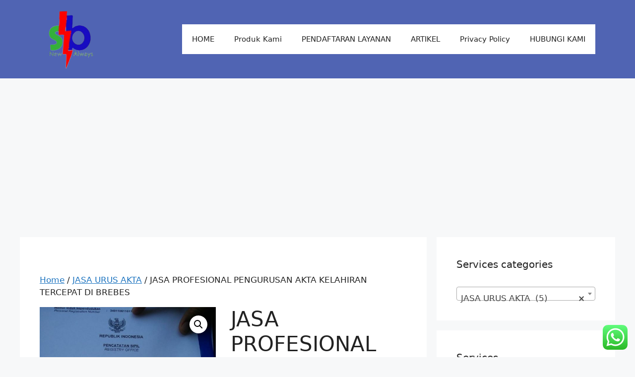

--- FILE ---
content_type: text/html; charset=UTF-8
request_url: https://sbflashservices.com/product/2416/
body_size: 33149
content:
<!DOCTYPE html><html lang="en-US"><head><meta charset="UTF-8"><meta name='robots' content='index, follow, max-image-preview:large, max-snippet:-1, max-video-preview:-1' /><meta name="viewport" content="width=device-width, initial-scale=1"><title>JASA PROFESIONAL PENGURUSAN AKTA KELAHIRAN TERCEPAT DI BREBES - SB FLASH SERVICES</title><link rel="canonical" href="https://sbflashservices.com/product/2416/" /><meta property="og:locale" content="en_US" /><meta property="og:type" content="article" /><meta property="og:title" content="JASA PROFESIONAL PENGURUSAN AKTA KELAHIRAN TERCEPAT DI BREBES - SB FLASH SERVICES" /><meta property="og:description" content="SILAHKAN HUBUNGI CSO KAMI 0823 2266 1228 SILAHKAN KLIK    &nbsp;" /><meta property="og:url" content="https://sbflashservices.com/product/2416/" /><meta property="og:site_name" content="SB FLASH SERVICES" /><meta property="article:publisher" content="https://web.facebook.com/SB-FLASH-483922685317902/?pnref=lhc" /><meta property="article:modified_time" content="2024-09-25T07:55:07+00:00" /><meta property="og:image" content="https://sbflashservices.com/wp-content/uploads/2020/09/aktakelahiran-mojokerto-1.jpg" /><meta property="og:image:width" content="960" /><meta property="og:image:height" content="1280" /><meta property="og:image:type" content="image/jpeg" /><meta name="twitter:card" content="summary_large_image" /><meta name="twitter:site" content="@sbflashest" /><meta name="twitter:label1" content="Est. reading time" /><meta name="twitter:data1" content="1 minute" /> <script type="application/ld+json" class="yoast-schema-graph">{"@context":"https://schema.org","@graph":[{"@type":"WebPage","@id":"https://sbflashservices.com/product/2416/","url":"https://sbflashservices.com/product/2416/","name":"JASA PROFESIONAL PENGURUSAN AKTA KELAHIRAN TERCEPAT DI BREBES - SB FLASH SERVICES","isPartOf":{"@id":"https://sbflashservices.com/#website"},"primaryImageOfPage":{"@id":"https://sbflashservices.com/product/2416/#primaryimage"},"image":{"@id":"https://sbflashservices.com/product/2416/#primaryimage"},"thumbnailUrl":"https://sbflashservices.com/wp-content/uploads/2020/09/aktakelahiran-mojokerto-1.jpg","datePublished":"2020-10-17T22:05:43+00:00","dateModified":"2024-09-25T07:55:07+00:00","breadcrumb":{"@id":"https://sbflashservices.com/product/2416/#breadcrumb"},"inLanguage":"en-US","potentialAction":[{"@type":"ReadAction","target":["https://sbflashservices.com/product/2416/"]}]},{"@type":"ImageObject","inLanguage":"en-US","@id":"https://sbflashservices.com/product/2416/#primaryimage","url":"https://sbflashservices.com/wp-content/uploads/2020/09/aktakelahiran-mojokerto-1.jpg","contentUrl":"https://sbflashservices.com/wp-content/uploads/2020/09/aktakelahiran-mojokerto-1.jpg","width":960,"height":1280},{"@type":"BreadcrumbList","@id":"https://sbflashservices.com/product/2416/#breadcrumb","itemListElement":[{"@type":"ListItem","position":1,"name":"Home","item":"https://sbflashservices.com/"},{"@type":"ListItem","position":2,"name":"LAYANAN SEGALA JASA 24 JAM | SB FLASH SERVICES","item":"https://sbflashservices.com/"},{"@type":"ListItem","position":3,"name":"JASA PROFESIONAL PENGURUSAN AKTA KELAHIRAN TERCEPAT DI BREBES"}]},{"@type":"WebSite","@id":"https://sbflashservices.com/#website","url":"https://sbflashservices.com/","name":"SB FLASH SERVICES","description":"Pusat Layanan Jasa Profesional Termurah Terlengkap Terbaik Tercepat.  Kami Mengembangkan Semua Produk Jasa Yang Dibutuhkan Oleh Masyarakat Dunia Demi Memberikan Kemudahan Dan Kenyamanan Dalam Menyelesaikan Semua Persoalan Yang Dihadapi Oleh Masyarakat.","publisher":{"@id":"https://sbflashservices.com/#organization"},"potentialAction":[{"@type":"SearchAction","target":{"@type":"EntryPoint","urlTemplate":"https://sbflashservices.com/?s={search_term_string}"},"query-input":{"@type":"PropertyValueSpecification","valueRequired":true,"valueName":"search_term_string"}}],"inLanguage":"en-US"},{"@type":"Organization","@id":"https://sbflashservices.com/#organization","name":"SB FLASH","url":"https://sbflashservices.com/","logo":{"@type":"ImageObject","inLanguage":"en-US","@id":"https://sbflashservices.com/#/schema/logo/image/","url":"https://sbflashservices.com/wp-content/uploads/2017/06/LOGO-SB-FLASH-FB.jpg","contentUrl":"https://sbflashservices.com/wp-content/uploads/2017/06/LOGO-SB-FLASH-FB.jpg","width":526,"height":526,"caption":"SB FLASH"},"image":{"@id":"https://sbflashservices.com/#/schema/logo/image/"},"sameAs":["https://web.facebook.com/SB-FLASH-483922685317902/?pnref=lhc","https://x.com/sbflashest","https://www.instagram.com/sbflashest/"]}]}</script> <link rel='dns-prefetch' href='//www.googletagmanager.com' /><link rel='dns-prefetch' href='//pagead2.googlesyndication.com' /><link rel="alternate" type="application/rss+xml" title="SB FLASH SERVICES &raquo; Feed" href="https://sbflashservices.com/feed/" /><link rel="alternate" type="application/rss+xml" title="SB FLASH SERVICES &raquo; Comments Feed" href="https://sbflashservices.com/comments/feed/" /><link rel="alternate" type="application/rss+xml" title="SB FLASH SERVICES &raquo; JASA PROFESIONAL PENGURUSAN AKTA KELAHIRAN TERCEPAT DI BREBES Comments Feed" href="https://sbflashservices.com/product/2416/feed/" /><link rel="alternate" title="oEmbed (JSON)" type="application/json+oembed" href="https://sbflashservices.com/wp-json/oembed/1.0/embed?url=https%3A%2F%2Fsbflashservices.com%2Fproduct%2F2416%2F" /><link rel="alternate" title="oEmbed (XML)" type="text/xml+oembed" href="https://sbflashservices.com/wp-json/oembed/1.0/embed?url=https%3A%2F%2Fsbflashservices.com%2Fproduct%2F2416%2F&#038;format=xml" /><style id='wp-img-auto-sizes-contain-inline-css'>img:is([sizes=auto i],[sizes^="auto," i]){contain-intrinsic-size:3000px 1500px}
/*# sourceURL=wp-img-auto-sizes-contain-inline-css */</style><link data-optimized="1" rel='stylesheet' id='ht_ctc_main_css-css' href='https://sbflashservices.com/wp-content/litespeed/css/206032dd7cb338fbf0557ecbe9f499a7.css?ver=a0b9f' media='all' /><style id='wp-emoji-styles-inline-css'>img.wp-smiley, img.emoji {
		display: inline !important;
		border: none !important;
		box-shadow: none !important;
		height: 1em !important;
		width: 1em !important;
		margin: 0 0.07em !important;
		vertical-align: -0.1em !important;
		background: none !important;
		padding: 0 !important;
	}
/*# sourceURL=wp-emoji-styles-inline-css */</style><link data-optimized="1" rel='stylesheet' id='wp-block-library-css' href='https://sbflashservices.com/wp-content/litespeed/css/92368aebef6e0efe88127612918fdaf3.css?ver=6f92f' media='all' /><style id='classic-theme-styles-inline-css'>/*! This file is auto-generated */
.wp-block-button__link{color:#fff;background-color:#32373c;border-radius:9999px;box-shadow:none;text-decoration:none;padding:calc(.667em + 2px) calc(1.333em + 2px);font-size:1.125em}.wp-block-file__button{background:#32373c;color:#fff;text-decoration:none}
/*# sourceURL=/wp-includes/css/classic-themes.min.css */</style><style id='global-styles-inline-css'>:root{--wp--preset--aspect-ratio--square: 1;--wp--preset--aspect-ratio--4-3: 4/3;--wp--preset--aspect-ratio--3-4: 3/4;--wp--preset--aspect-ratio--3-2: 3/2;--wp--preset--aspect-ratio--2-3: 2/3;--wp--preset--aspect-ratio--16-9: 16/9;--wp--preset--aspect-ratio--9-16: 9/16;--wp--preset--color--black: #000000;--wp--preset--color--cyan-bluish-gray: #abb8c3;--wp--preset--color--white: #ffffff;--wp--preset--color--pale-pink: #f78da7;--wp--preset--color--vivid-red: #cf2e2e;--wp--preset--color--luminous-vivid-orange: #ff6900;--wp--preset--color--luminous-vivid-amber: #fcb900;--wp--preset--color--light-green-cyan: #7bdcb5;--wp--preset--color--vivid-green-cyan: #00d084;--wp--preset--color--pale-cyan-blue: #8ed1fc;--wp--preset--color--vivid-cyan-blue: #0693e3;--wp--preset--color--vivid-purple: #9b51e0;--wp--preset--color--contrast: var(--contrast);--wp--preset--color--contrast-2: var(--contrast-2);--wp--preset--color--contrast-3: var(--contrast-3);--wp--preset--color--base: var(--base);--wp--preset--color--base-2: var(--base-2);--wp--preset--color--base-3: var(--base-3);--wp--preset--color--accent: var(--accent);--wp--preset--gradient--vivid-cyan-blue-to-vivid-purple: linear-gradient(135deg,rgb(6,147,227) 0%,rgb(155,81,224) 100%);--wp--preset--gradient--light-green-cyan-to-vivid-green-cyan: linear-gradient(135deg,rgb(122,220,180) 0%,rgb(0,208,130) 100%);--wp--preset--gradient--luminous-vivid-amber-to-luminous-vivid-orange: linear-gradient(135deg,rgb(252,185,0) 0%,rgb(255,105,0) 100%);--wp--preset--gradient--luminous-vivid-orange-to-vivid-red: linear-gradient(135deg,rgb(255,105,0) 0%,rgb(207,46,46) 100%);--wp--preset--gradient--very-light-gray-to-cyan-bluish-gray: linear-gradient(135deg,rgb(238,238,238) 0%,rgb(169,184,195) 100%);--wp--preset--gradient--cool-to-warm-spectrum: linear-gradient(135deg,rgb(74,234,220) 0%,rgb(151,120,209) 20%,rgb(207,42,186) 40%,rgb(238,44,130) 60%,rgb(251,105,98) 80%,rgb(254,248,76) 100%);--wp--preset--gradient--blush-light-purple: linear-gradient(135deg,rgb(255,206,236) 0%,rgb(152,150,240) 100%);--wp--preset--gradient--blush-bordeaux: linear-gradient(135deg,rgb(254,205,165) 0%,rgb(254,45,45) 50%,rgb(107,0,62) 100%);--wp--preset--gradient--luminous-dusk: linear-gradient(135deg,rgb(255,203,112) 0%,rgb(199,81,192) 50%,rgb(65,88,208) 100%);--wp--preset--gradient--pale-ocean: linear-gradient(135deg,rgb(255,245,203) 0%,rgb(182,227,212) 50%,rgb(51,167,181) 100%);--wp--preset--gradient--electric-grass: linear-gradient(135deg,rgb(202,248,128) 0%,rgb(113,206,126) 100%);--wp--preset--gradient--midnight: linear-gradient(135deg,rgb(2,3,129) 0%,rgb(40,116,252) 100%);--wp--preset--font-size--small: 13px;--wp--preset--font-size--medium: 20px;--wp--preset--font-size--large: 36px;--wp--preset--font-size--x-large: 42px;--wp--preset--spacing--20: 0.44rem;--wp--preset--spacing--30: 0.67rem;--wp--preset--spacing--40: 1rem;--wp--preset--spacing--50: 1.5rem;--wp--preset--spacing--60: 2.25rem;--wp--preset--spacing--70: 3.38rem;--wp--preset--spacing--80: 5.06rem;--wp--preset--shadow--natural: 6px 6px 9px rgba(0, 0, 0, 0.2);--wp--preset--shadow--deep: 12px 12px 50px rgba(0, 0, 0, 0.4);--wp--preset--shadow--sharp: 6px 6px 0px rgba(0, 0, 0, 0.2);--wp--preset--shadow--outlined: 6px 6px 0px -3px rgb(255, 255, 255), 6px 6px rgb(0, 0, 0);--wp--preset--shadow--crisp: 6px 6px 0px rgb(0, 0, 0);}:where(.is-layout-flex){gap: 0.5em;}:where(.is-layout-grid){gap: 0.5em;}body .is-layout-flex{display: flex;}.is-layout-flex{flex-wrap: wrap;align-items: center;}.is-layout-flex > :is(*, div){margin: 0;}body .is-layout-grid{display: grid;}.is-layout-grid > :is(*, div){margin: 0;}:where(.wp-block-columns.is-layout-flex){gap: 2em;}:where(.wp-block-columns.is-layout-grid){gap: 2em;}:where(.wp-block-post-template.is-layout-flex){gap: 1.25em;}:where(.wp-block-post-template.is-layout-grid){gap: 1.25em;}.has-black-color{color: var(--wp--preset--color--black) !important;}.has-cyan-bluish-gray-color{color: var(--wp--preset--color--cyan-bluish-gray) !important;}.has-white-color{color: var(--wp--preset--color--white) !important;}.has-pale-pink-color{color: var(--wp--preset--color--pale-pink) !important;}.has-vivid-red-color{color: var(--wp--preset--color--vivid-red) !important;}.has-luminous-vivid-orange-color{color: var(--wp--preset--color--luminous-vivid-orange) !important;}.has-luminous-vivid-amber-color{color: var(--wp--preset--color--luminous-vivid-amber) !important;}.has-light-green-cyan-color{color: var(--wp--preset--color--light-green-cyan) !important;}.has-vivid-green-cyan-color{color: var(--wp--preset--color--vivid-green-cyan) !important;}.has-pale-cyan-blue-color{color: var(--wp--preset--color--pale-cyan-blue) !important;}.has-vivid-cyan-blue-color{color: var(--wp--preset--color--vivid-cyan-blue) !important;}.has-vivid-purple-color{color: var(--wp--preset--color--vivid-purple) !important;}.has-black-background-color{background-color: var(--wp--preset--color--black) !important;}.has-cyan-bluish-gray-background-color{background-color: var(--wp--preset--color--cyan-bluish-gray) !important;}.has-white-background-color{background-color: var(--wp--preset--color--white) !important;}.has-pale-pink-background-color{background-color: var(--wp--preset--color--pale-pink) !important;}.has-vivid-red-background-color{background-color: var(--wp--preset--color--vivid-red) !important;}.has-luminous-vivid-orange-background-color{background-color: var(--wp--preset--color--luminous-vivid-orange) !important;}.has-luminous-vivid-amber-background-color{background-color: var(--wp--preset--color--luminous-vivid-amber) !important;}.has-light-green-cyan-background-color{background-color: var(--wp--preset--color--light-green-cyan) !important;}.has-vivid-green-cyan-background-color{background-color: var(--wp--preset--color--vivid-green-cyan) !important;}.has-pale-cyan-blue-background-color{background-color: var(--wp--preset--color--pale-cyan-blue) !important;}.has-vivid-cyan-blue-background-color{background-color: var(--wp--preset--color--vivid-cyan-blue) !important;}.has-vivid-purple-background-color{background-color: var(--wp--preset--color--vivid-purple) !important;}.has-black-border-color{border-color: var(--wp--preset--color--black) !important;}.has-cyan-bluish-gray-border-color{border-color: var(--wp--preset--color--cyan-bluish-gray) !important;}.has-white-border-color{border-color: var(--wp--preset--color--white) !important;}.has-pale-pink-border-color{border-color: var(--wp--preset--color--pale-pink) !important;}.has-vivid-red-border-color{border-color: var(--wp--preset--color--vivid-red) !important;}.has-luminous-vivid-orange-border-color{border-color: var(--wp--preset--color--luminous-vivid-orange) !important;}.has-luminous-vivid-amber-border-color{border-color: var(--wp--preset--color--luminous-vivid-amber) !important;}.has-light-green-cyan-border-color{border-color: var(--wp--preset--color--light-green-cyan) !important;}.has-vivid-green-cyan-border-color{border-color: var(--wp--preset--color--vivid-green-cyan) !important;}.has-pale-cyan-blue-border-color{border-color: var(--wp--preset--color--pale-cyan-blue) !important;}.has-vivid-cyan-blue-border-color{border-color: var(--wp--preset--color--vivid-cyan-blue) !important;}.has-vivid-purple-border-color{border-color: var(--wp--preset--color--vivid-purple) !important;}.has-vivid-cyan-blue-to-vivid-purple-gradient-background{background: var(--wp--preset--gradient--vivid-cyan-blue-to-vivid-purple) !important;}.has-light-green-cyan-to-vivid-green-cyan-gradient-background{background: var(--wp--preset--gradient--light-green-cyan-to-vivid-green-cyan) !important;}.has-luminous-vivid-amber-to-luminous-vivid-orange-gradient-background{background: var(--wp--preset--gradient--luminous-vivid-amber-to-luminous-vivid-orange) !important;}.has-luminous-vivid-orange-to-vivid-red-gradient-background{background: var(--wp--preset--gradient--luminous-vivid-orange-to-vivid-red) !important;}.has-very-light-gray-to-cyan-bluish-gray-gradient-background{background: var(--wp--preset--gradient--very-light-gray-to-cyan-bluish-gray) !important;}.has-cool-to-warm-spectrum-gradient-background{background: var(--wp--preset--gradient--cool-to-warm-spectrum) !important;}.has-blush-light-purple-gradient-background{background: var(--wp--preset--gradient--blush-light-purple) !important;}.has-blush-bordeaux-gradient-background{background: var(--wp--preset--gradient--blush-bordeaux) !important;}.has-luminous-dusk-gradient-background{background: var(--wp--preset--gradient--luminous-dusk) !important;}.has-pale-ocean-gradient-background{background: var(--wp--preset--gradient--pale-ocean) !important;}.has-electric-grass-gradient-background{background: var(--wp--preset--gradient--electric-grass) !important;}.has-midnight-gradient-background{background: var(--wp--preset--gradient--midnight) !important;}.has-small-font-size{font-size: var(--wp--preset--font-size--small) !important;}.has-medium-font-size{font-size: var(--wp--preset--font-size--medium) !important;}.has-large-font-size{font-size: var(--wp--preset--font-size--large) !important;}.has-x-large-font-size{font-size: var(--wp--preset--font-size--x-large) !important;}
:where(.wp-block-post-template.is-layout-flex){gap: 1.25em;}:where(.wp-block-post-template.is-layout-grid){gap: 1.25em;}
:where(.wp-block-term-template.is-layout-flex){gap: 1.25em;}:where(.wp-block-term-template.is-layout-grid){gap: 1.25em;}
:where(.wp-block-columns.is-layout-flex){gap: 2em;}:where(.wp-block-columns.is-layout-grid){gap: 2em;}
:root :where(.wp-block-pullquote){font-size: 1.5em;line-height: 1.6;}
/*# sourceURL=global-styles-inline-css */</style><link data-optimized="1" rel='stylesheet' id='contact-form-7-css' href='https://sbflashservices.com/wp-content/litespeed/css/2aeeb0f9ca3b9aabb8e5ce6f70f53a89.css?ver=8695a' media='all' /><link data-optimized="1" rel='stylesheet' id='photoswipe-css' href='https://sbflashservices.com/wp-content/litespeed/css/f0389e8fbdd22d01110913a8981d5d58.css?ver=6e618' media='all' /><link data-optimized="1" rel='stylesheet' id='photoswipe-default-skin-css' href='https://sbflashservices.com/wp-content/litespeed/css/c9df92bdcf98b0a6663ccee3f0c80dea.css?ver=5d9e5' media='all' /><link data-optimized="1" rel='stylesheet' id='woocommerce-layout-css' href='https://sbflashservices.com/wp-content/litespeed/css/4ed0054d94ae584d13190cd97dcf5350.css?ver=056d1' media='all' /><link data-optimized="1" rel='stylesheet' id='woocommerce-smallscreen-css' href='https://sbflashservices.com/wp-content/litespeed/css/833d352fd82c5347548e390bb166785a.css?ver=2892b' media='only screen and (max-width: 768px)' /><link data-optimized="1" rel='stylesheet' id='woocommerce-general-css' href='https://sbflashservices.com/wp-content/litespeed/css/6e0ad56f4c15d5636cfae39e961d744b.css?ver=eefb8' media='all' /><style id='woocommerce-general-inline-css'>.woocommerce .page-header-image-single {display: none;}.woocommerce .entry-content,.woocommerce .product .entry-summary {margin-top: 0;}.related.products {clear: both;}.checkout-subscribe-prompt.clear {visibility: visible;height: initial;width: initial;}@media (max-width:768px) {.woocommerce .woocommerce-ordering,.woocommerce-page .woocommerce-ordering {float: none;}.woocommerce .woocommerce-ordering select {max-width: 100%;}.woocommerce ul.products li.product,.woocommerce-page ul.products li.product,.woocommerce-page[class*=columns-] ul.products li.product,.woocommerce[class*=columns-] ul.products li.product {width: 100%;float: none;}}
/*# sourceURL=woocommerce-general-inline-css */</style><style id='woocommerce-inline-inline-css'>.woocommerce form .form-row .required { visibility: visible; }
/*# sourceURL=woocommerce-inline-inline-css */</style><link data-optimized="1" rel='stylesheet' id='ez-toc-css' href='https://sbflashservices.com/wp-content/litespeed/css/513dfe314cd6ac70990c5c45931bfbd2.css?ver=d40a3' media='all' /><style id='ez-toc-inline-css'>div#ez-toc-container .ez-toc-title {font-size: 120%;}div#ez-toc-container .ez-toc-title {font-weight: 500;}div#ez-toc-container ul li , div#ez-toc-container ul li a {font-size: 95%;}div#ez-toc-container ul li , div#ez-toc-container ul li a {font-weight: 500;}div#ez-toc-container nav ul ul li {font-size: 90%;}.ez-toc-box-title {font-weight: bold; margin-bottom: 10px; text-align: center; text-transform: uppercase; letter-spacing: 1px; color: #666; padding-bottom: 5px;position:absolute;top:-4%;left:5%;background-color: inherit;transition: top 0.3s ease;}.ez-toc-box-title.toc-closed {top:-25%;}
.ez-toc-container-direction {direction: ltr;}.ez-toc-counter ul{counter-reset: item ;}.ez-toc-counter nav ul li a::before {content: counters(item, '.', decimal) '. ';display: inline-block;counter-increment: item;flex-grow: 0;flex-shrink: 0;margin-right: .2em; float: left; }.ez-toc-widget-direction {direction: ltr;}.ez-toc-widget-container ul{counter-reset: item ;}.ez-toc-widget-container nav ul li a::before {content: counters(item, '.', decimal) '. ';display: inline-block;counter-increment: item;flex-grow: 0;flex-shrink: 0;margin-right: .2em; float: left; }
/*# sourceURL=ez-toc-inline-css */</style><link data-optimized="1" rel='stylesheet' id='brands-styles-css' href='https://sbflashservices.com/wp-content/litespeed/css/983b59eccb769771c99f903a7cc3502e.css?ver=6983f' media='all' /><link data-optimized="1" rel='stylesheet' id='generate-comments-css' href='https://sbflashservices.com/wp-content/litespeed/css/c22cf92f0b9b1d43ddbe944bd8b25c58.css?ver=99c94' media='all' /><link data-optimized="1" rel='stylesheet' id='generate-style-css' href='https://sbflashservices.com/wp-content/litespeed/css/5a418a33d5c6256014b677288c0eac5e.css?ver=089e7' media='all' /><style id='generate-style-inline-css'>body{background-color:var(--base-2);color:var(--contrast);}a{color:var(--accent);}a{text-decoration:underline;}.entry-title a, .site-branding a, a.button, .wp-block-button__link, .main-navigation a{text-decoration:none;}a:hover, a:focus, a:active{color:var(--contrast);}.wp-block-group__inner-container{max-width:1200px;margin-left:auto;margin-right:auto;}.site-header .header-image{width:120px;}:root{--contrast:#222222;--contrast-2:#575760;--contrast-3:#b2b2be;--base:#f0f0f0;--base-2:#f7f8f9;--base-3:#ffffff;--accent:#1f75c0;}:root .has-contrast-color{color:var(--contrast);}:root .has-contrast-background-color{background-color:var(--contrast);}:root .has-contrast-2-color{color:var(--contrast-2);}:root .has-contrast-2-background-color{background-color:var(--contrast-2);}:root .has-contrast-3-color{color:var(--contrast-3);}:root .has-contrast-3-background-color{background-color:var(--contrast-3);}:root .has-base-color{color:var(--base);}:root .has-base-background-color{background-color:var(--base);}:root .has-base-2-color{color:var(--base-2);}:root .has-base-2-background-color{background-color:var(--base-2);}:root .has-base-3-color{color:var(--base-3);}:root .has-base-3-background-color{background-color:var(--base-3);}:root .has-accent-color{color:var(--accent);}:root .has-accent-background-color{background-color:var(--accent);}.top-bar{background-color:#636363;color:#ffffff;}.top-bar a{color:#ffffff;}.top-bar a:hover{color:#303030;}.site-header{background-color:#5064b3;color:#161010;}.main-title a,.main-title a:hover{color:var(--contrast);}.site-description{color:var(--contrast-2);}.main-navigation,.main-navigation ul ul{background-color:var(--base-3);}.main-navigation .main-nav ul li a, .main-navigation .menu-toggle, .main-navigation .menu-bar-items{color:var(--contrast);}.main-navigation .main-nav ul li:not([class*="current-menu-"]):hover > a, .main-navigation .main-nav ul li:not([class*="current-menu-"]):focus > a, .main-navigation .main-nav ul li.sfHover:not([class*="current-menu-"]) > a, .main-navigation .menu-bar-item:hover > a, .main-navigation .menu-bar-item.sfHover > a{color:var(--accent);}button.menu-toggle:hover,button.menu-toggle:focus{color:var(--contrast);}.main-navigation .main-nav ul li[class*="current-menu-"] > a{color:var(--accent);}.navigation-search input[type="search"],.navigation-search input[type="search"]:active, .navigation-search input[type="search"]:focus, .main-navigation .main-nav ul li.search-item.active > a, .main-navigation .menu-bar-items .search-item.active > a{color:var(--accent);}.main-navigation ul ul{background-color:var(--base);}.separate-containers .inside-article, .separate-containers .comments-area, .separate-containers .page-header, .one-container .container, .separate-containers .paging-navigation, .inside-page-header{background-color:var(--base-3);}.entry-title a{color:var(--contrast);}.entry-title a:hover{color:var(--contrast-2);}.entry-meta{color:var(--contrast-2);}.sidebar .widget{background-color:var(--base-3);}.footer-widgets{background-color:var(--base-3);}.site-info{background-color:var(--base-3);}input[type="text"],input[type="email"],input[type="url"],input[type="password"],input[type="search"],input[type="tel"],input[type="number"],textarea,select{color:var(--contrast);background-color:var(--base-2);border-color:var(--base);}input[type="text"]:focus,input[type="email"]:focus,input[type="url"]:focus,input[type="password"]:focus,input[type="search"]:focus,input[type="tel"]:focus,input[type="number"]:focus,textarea:focus,select:focus{color:var(--contrast);background-color:var(--base-2);border-color:var(--contrast-3);}button,html input[type="button"],input[type="reset"],input[type="submit"],a.button,a.wp-block-button__link:not(.has-background){color:#ffffff;background-color:#55555e;}button:hover,html input[type="button"]:hover,input[type="reset"]:hover,input[type="submit"]:hover,a.button:hover,button:focus,html input[type="button"]:focus,input[type="reset"]:focus,input[type="submit"]:focus,a.button:focus,a.wp-block-button__link:not(.has-background):active,a.wp-block-button__link:not(.has-background):focus,a.wp-block-button__link:not(.has-background):hover{color:#ffffff;background-color:#3f4047;}a.generate-back-to-top{background-color:rgba( 0,0,0,0.4 );color:#ffffff;}a.generate-back-to-top:hover,a.generate-back-to-top:focus{background-color:rgba( 0,0,0,0.6 );color:#ffffff;}:root{--gp-search-modal-bg-color:var(--base-3);--gp-search-modal-text-color:var(--contrast);--gp-search-modal-overlay-bg-color:rgba(0,0,0,0.2);}@media (max-width:768px){.main-navigation .menu-bar-item:hover > a, .main-navigation .menu-bar-item.sfHover > a{background:none;color:var(--contrast);}}.nav-below-header .main-navigation .inside-navigation.grid-container, .nav-above-header .main-navigation .inside-navigation.grid-container{padding:0px 20px 0px 20px;}.site-main .wp-block-group__inner-container{padding:40px;}.separate-containers .paging-navigation{padding-top:20px;padding-bottom:20px;}.entry-content .alignwide, body:not(.no-sidebar) .entry-content .alignfull{margin-left:-40px;width:calc(100% + 80px);max-width:calc(100% + 80px);}.rtl .menu-item-has-children .dropdown-menu-toggle{padding-left:20px;}.rtl .main-navigation .main-nav ul li.menu-item-has-children > a{padding-right:20px;}@media (max-width:768px){.separate-containers .inside-article, .separate-containers .comments-area, .separate-containers .page-header, .separate-containers .paging-navigation, .one-container .site-content, .inside-page-header{padding:30px;}.site-main .wp-block-group__inner-container{padding:30px;}.inside-top-bar{padding-right:30px;padding-left:30px;}.inside-header{padding-right:30px;padding-left:30px;}.widget-area .widget{padding-top:30px;padding-right:30px;padding-bottom:30px;padding-left:30px;}.footer-widgets-container{padding-top:30px;padding-right:30px;padding-bottom:30px;padding-left:30px;}.inside-site-info{padding-right:30px;padding-left:30px;}.entry-content .alignwide, body:not(.no-sidebar) .entry-content .alignfull{margin-left:-30px;width:calc(100% + 60px);max-width:calc(100% + 60px);}.one-container .site-main .paging-navigation{margin-bottom:20px;}}/* End cached CSS */.is-right-sidebar{width:30%;}.is-left-sidebar{width:30%;}.site-content .content-area{width:70%;}@media (max-width:768px){.main-navigation .menu-toggle,.sidebar-nav-mobile:not(#sticky-placeholder){display:block;}.main-navigation ul,.gen-sidebar-nav,.main-navigation:not(.slideout-navigation):not(.toggled) .main-nav > ul,.has-inline-mobile-toggle #site-navigation .inside-navigation > *:not(.navigation-search):not(.main-nav){display:none;}.nav-align-right .inside-navigation,.nav-align-center .inside-navigation{justify-content:space-between;}.has-inline-mobile-toggle .mobile-menu-control-wrapper{display:flex;flex-wrap:wrap;}.has-inline-mobile-toggle .inside-header{flex-direction:row;text-align:left;flex-wrap:wrap;}.has-inline-mobile-toggle .header-widget,.has-inline-mobile-toggle #site-navigation{flex-basis:100%;}.nav-float-left .has-inline-mobile-toggle #site-navigation{order:10;}}
.elementor-template-full-width .site-content{display:block;}
/*# sourceURL=generate-style-inline-css */</style> <script src="https://sbflashservices.com/wp-includes/js/jquery/jquery.min.js?ver=3.7.1" id="jquery-core-js"></script> <script data-optimized="1" src="https://sbflashservices.com/wp-content/litespeed/js/a8458f1af0f5ad07f6584dd351c8218d.js?ver=52301" id="jquery-migrate-js"></script> <script data-optimized="1" src="https://sbflashservices.com/wp-content/litespeed/js/bbe6fe78369497f2aca5aecec1f612a3.js?ver=5c1a2" id="wc-jquery-blockui-js" defer data-wp-strategy="defer"></script> <script id="wc-add-to-cart-js-extra">var wc_add_to_cart_params = {"ajax_url":"/wp-admin/admin-ajax.php","wc_ajax_url":"/?wc-ajax=%%endpoint%%","i18n_view_cart":"View cart","cart_url":"https://sbflashservices.com/cart/","is_cart":"","cart_redirect_after_add":"no"};
//# sourceURL=wc-add-to-cart-js-extra</script> <script data-optimized="1" src="https://sbflashservices.com/wp-content/litespeed/js/426d51cd823a1b6143cf21db2b42d82a.js?ver=3a30a" id="wc-add-to-cart-js" defer data-wp-strategy="defer"></script> <script data-optimized="1" src="https://sbflashservices.com/wp-content/litespeed/js/805cb06db42011ef237e75a9e1b23cb7.js?ver=d6c9e" id="wc-zoom-js" defer data-wp-strategy="defer"></script> <script data-optimized="1" src="https://sbflashservices.com/wp-content/litespeed/js/3641729ff3333e7da305ffc34c4778b5.js?ver=cbab0" id="wc-flexslider-js" defer data-wp-strategy="defer"></script> <script data-optimized="1" src="https://sbflashservices.com/wp-content/litespeed/js/ef6fcb121ec2f8515a214201c804e37c.js?ver=a92be" id="wc-photoswipe-js" defer data-wp-strategy="defer"></script> <script data-optimized="1" src="https://sbflashservices.com/wp-content/litespeed/js/19017a307fd53e7feea5819fbdbc8fc3.js?ver=61342" id="wc-photoswipe-ui-default-js" defer data-wp-strategy="defer"></script> <script id="wc-single-product-js-extra">var wc_single_product_params = {"i18n_required_rating_text":"Please select a rating","i18n_rating_options":["1 of 5 stars","2 of 5 stars","3 of 5 stars","4 of 5 stars","5 of 5 stars"],"i18n_product_gallery_trigger_text":"View full-screen image gallery","review_rating_required":"yes","flexslider":{"rtl":false,"animation":"slide","smoothHeight":true,"directionNav":false,"controlNav":"thumbnails","slideshow":false,"animationSpeed":500,"animationLoop":false,"allowOneSlide":false},"zoom_enabled":"1","zoom_options":[],"photoswipe_enabled":"1","photoswipe_options":{"shareEl":false,"closeOnScroll":false,"history":false,"hideAnimationDuration":0,"showAnimationDuration":0},"flexslider_enabled":"1"};
//# sourceURL=wc-single-product-js-extra</script> <script data-optimized="1" src="https://sbflashservices.com/wp-content/litespeed/js/f1767c37881a6569b1c7ce4d26c708cc.js?ver=f0ef5" id="wc-single-product-js" defer data-wp-strategy="defer"></script> <script data-optimized="1" src="https://sbflashservices.com/wp-content/litespeed/js/aa7c33761fde23c68b5d7f5896e8e1f5.js?ver=c5632" id="wc-js-cookie-js" defer data-wp-strategy="defer"></script> <script id="woocommerce-js-extra">var woocommerce_params = {"ajax_url":"/wp-admin/admin-ajax.php","wc_ajax_url":"/?wc-ajax=%%endpoint%%","i18n_password_show":"Show password","i18n_password_hide":"Hide password"};
//# sourceURL=woocommerce-js-extra</script> <script data-optimized="1" src="https://sbflashservices.com/wp-content/litespeed/js/e915317d4b255b7421571d69bc7042ce.js?ver=2e3f3" id="woocommerce-js" defer data-wp-strategy="defer"></script> 
 <script src="https://www.googletagmanager.com/gtag/js?id=GT-NS9ZLNHR" id="google_gtagjs-js" async></script> <script id="google_gtagjs-js-after">window.dataLayer = window.dataLayer || [];function gtag(){dataLayer.push(arguments);}
gtag("set","linker",{"domains":["sbflashservices.com"]});
gtag("js", new Date());
gtag("set", "developer_id.dZTNiMT", true);
gtag("config", "GT-NS9ZLNHR");
//# sourceURL=google_gtagjs-js-after</script> <link rel="https://api.w.org/" href="https://sbflashservices.com/wp-json/" /><link rel="alternate" title="JSON" type="application/json" href="https://sbflashservices.com/wp-json/wp/v2/product/2416" /><link rel="EditURI" type="application/rsd+xml" title="RSD" href="https://sbflashservices.com/xmlrpc.php?rsd" /><meta name="generator" content="WordPress 6.9" /><meta name="generator" content="WooCommerce 10.3.6" /><link rel='shortlink' href='https://sbflashservices.com/?p=2416' /><meta name="generator" content="Site Kit by Google 1.167.0" /><meta name="google-site-verification" content="tXRIWMDQeAbvTabO3nlXdU9X-CmgYf8umgSIIlSfyqI" />
<noscript><style>.woocommerce-product-gallery{ opacity: 1 !important; }</style></noscript><meta name="google-adsense-platform-account" content="ca-host-pub-2644536267352236"><meta name="google-adsense-platform-domain" content="sitekit.withgoogle.com"><meta name="generator" content="Elementor 3.33.4; features: e_font_icon_svg, additional_custom_breakpoints; settings: css_print_method-external, google_font-enabled, font_display-swap"><style>.e-con.e-parent:nth-of-type(n+4):not(.e-lazyloaded):not(.e-no-lazyload),
				.e-con.e-parent:nth-of-type(n+4):not(.e-lazyloaded):not(.e-no-lazyload) * {
					background-image: none !important;
				}
				@media screen and (max-height: 1024px) {
					.e-con.e-parent:nth-of-type(n+3):not(.e-lazyloaded):not(.e-no-lazyload),
					.e-con.e-parent:nth-of-type(n+3):not(.e-lazyloaded):not(.e-no-lazyload) * {
						background-image: none !important;
					}
				}
				@media screen and (max-height: 640px) {
					.e-con.e-parent:nth-of-type(n+2):not(.e-lazyloaded):not(.e-no-lazyload),
					.e-con.e-parent:nth-of-type(n+2):not(.e-lazyloaded):not(.e-no-lazyload) * {
						background-image: none !important;
					}
				}</style> <script async src="https://pagead2.googlesyndication.com/pagead/js/adsbygoogle.js?client=ca-pub-2355816516504295&amp;host=ca-host-pub-2644536267352236" crossorigin="anonymous"></script> <link rel="icon" href="https://sbflashservices.com/wp-content/uploads/2017/05/cropped-logo-sb-flash-200x200.png" sizes="32x32" /><link rel="icon" href="https://sbflashservices.com/wp-content/uploads/2017/05/cropped-logo-sb-flash-200x200.png" sizes="192x192" /><link rel="apple-touch-icon" href="https://sbflashservices.com/wp-content/uploads/2017/05/cropped-logo-sb-flash-200x200.png" /><meta name="msapplication-TileImage" content="https://sbflashservices.com/wp-content/uploads/2017/05/cropped-logo-sb-flash.png" /></head><body data-rsssl=1 class="wp-singular product-template-default single single-product postid-2416 wp-custom-logo wp-embed-responsive wp-theme-generatepress theme-generatepress woocommerce woocommerce-page woocommerce-no-js right-sidebar nav-float-right separate-containers header-aligned-left dropdown-hover featured-image-active elementor-default elementor-kit-75015" itemtype="https://schema.org/Blog" itemscope>
<a class="screen-reader-text skip-link" href="#content" title="Skip to content">Skip to content</a><header class="site-header has-inline-mobile-toggle" id="masthead" aria-label="Site"  itemtype="https://schema.org/WPHeader" itemscope><div class="inside-header grid-container"><div class="site-logo">
<a href="https://sbflashservices.com/" rel="home">
<img data-lazyloaded="1" src="[data-uri]"  class="header-image is-logo-image" alt="SB FLASH SERVICES" data-src="https://sbflashservices.com/wp-content/uploads/2022/07/cropped-cropped-logo_SB_Flash-removebg-preview-200x200-removebg-preview.png" width="200" height="196" /><noscript><img  class="header-image is-logo-image" alt="SB FLASH SERVICES" src="https://sbflashservices.com/wp-content/uploads/2022/07/cropped-cropped-logo_SB_Flash-removebg-preview-200x200-removebg-preview.png" width="200" height="196" /></noscript>
</a></div><nav class="main-navigation mobile-menu-control-wrapper" id="mobile-menu-control-wrapper" aria-label="Mobile Toggle">
<button data-nav="site-navigation" class="menu-toggle" aria-controls="primary-menu" aria-expanded="false">
<span class="gp-icon icon-menu-bars"><svg viewBox="0 0 512 512" aria-hidden="true" xmlns="http://www.w3.org/2000/svg" width="1em" height="1em"><path d="M0 96c0-13.255 10.745-24 24-24h464c13.255 0 24 10.745 24 24s-10.745 24-24 24H24c-13.255 0-24-10.745-24-24zm0 160c0-13.255 10.745-24 24-24h464c13.255 0 24 10.745 24 24s-10.745 24-24 24H24c-13.255 0-24-10.745-24-24zm0 160c0-13.255 10.745-24 24-24h464c13.255 0 24 10.745 24 24s-10.745 24-24 24H24c-13.255 0-24-10.745-24-24z" /></svg><svg viewBox="0 0 512 512" aria-hidden="true" xmlns="http://www.w3.org/2000/svg" width="1em" height="1em"><path d="M71.029 71.029c9.373-9.372 24.569-9.372 33.942 0L256 222.059l151.029-151.03c9.373-9.372 24.569-9.372 33.942 0 9.372 9.373 9.372 24.569 0 33.942L289.941 256l151.03 151.029c9.372 9.373 9.372 24.569 0 33.942-9.373 9.372-24.569 9.372-33.942 0L256 289.941l-151.029 151.03c-9.373 9.372-24.569 9.372-33.942 0-9.372-9.373-9.372-24.569 0-33.942L222.059 256 71.029 104.971c-9.372-9.373-9.372-24.569 0-33.942z" /></svg></span><span class="screen-reader-text">Menu</span>		</button></nav><nav class="main-navigation sub-menu-right" id="site-navigation" aria-label="Primary"  itemtype="https://schema.org/SiteNavigationElement" itemscope><div class="inside-navigation grid-container">
<button class="menu-toggle" aria-controls="primary-menu" aria-expanded="false">
<span class="gp-icon icon-menu-bars"><svg viewBox="0 0 512 512" aria-hidden="true" xmlns="http://www.w3.org/2000/svg" width="1em" height="1em"><path d="M0 96c0-13.255 10.745-24 24-24h464c13.255 0 24 10.745 24 24s-10.745 24-24 24H24c-13.255 0-24-10.745-24-24zm0 160c0-13.255 10.745-24 24-24h464c13.255 0 24 10.745 24 24s-10.745 24-24 24H24c-13.255 0-24-10.745-24-24zm0 160c0-13.255 10.745-24 24-24h464c13.255 0 24 10.745 24 24s-10.745 24-24 24H24c-13.255 0-24-10.745-24-24z" /></svg><svg viewBox="0 0 512 512" aria-hidden="true" xmlns="http://www.w3.org/2000/svg" width="1em" height="1em"><path d="M71.029 71.029c9.373-9.372 24.569-9.372 33.942 0L256 222.059l151.029-151.03c9.373-9.372 24.569-9.372 33.942 0 9.372 9.373 9.372 24.569 0 33.942L289.941 256l151.03 151.029c9.372 9.373 9.372 24.569 0 33.942-9.373 9.372-24.569 9.372-33.942 0L256 289.941l-151.029 151.03c-9.373 9.372-24.569 9.372-33.942 0-9.372-9.373-9.372-24.569 0-33.942L222.059 256 71.029 104.971c-9.372-9.373-9.372-24.569 0-33.942z" /></svg></span><span class="mobile-menu">Menu</span>				</button><div id="primary-menu" class="main-nav"><ul id="menu-menu1" class=" menu sf-menu"><li id="menu-item-570" class="menu-item menu-item-type-custom menu-item-object-custom menu-item-home menu-item-570"><a href="https://sbflashservices.com/">HOME</a></li><li id="menu-item-573" class="menu-item menu-item-type-post_type menu-item-object-page menu-item-home current_page_parent menu-item-573"><a href="https://sbflashservices.com/">Produk Kami</a></li><li id="menu-item-575" class="menu-item menu-item-type-post_type menu-item-object-page menu-item-575"><a href="https://sbflashservices.com/pendaftaran-skill-keahlian/">PENDAFTARAN LAYANAN</a></li><li id="menu-item-883" class="menu-item menu-item-type-post_type menu-item-object-page menu-item-883"><a href="https://sbflashservices.com/artikel/">ARTIKEL</a></li><li id="menu-item-73401" class="menu-item menu-item-type-post_type menu-item-object-page menu-item-73401"><a href="https://sbflashservices.com/privacy-policy/">Privacy Policy</a></li><li id="menu-item-73402" class="menu-item menu-item-type-post_type menu-item-object-page menu-item-73402"><a href="https://sbflashservices.com/hubungi-kami/">HUBUNGI KAMI</a></li></ul></div></div></nav></div></header><div class="site grid-container container hfeed" id="page"><div class="site-content" id="content"><div class="content-area" id="primary"><main class="site-main" id="main"><article class="post-2416 product type-product status-publish has-post-thumbnail product_cat-jasa-urus-akta product_tag-akta-kelahiranasli-di-brebes product_tag-akta-kelahiranberapa-lama-di-brebes product_tag-akta-kelahiranbuat-apadi-brebes product_tag-akta-kelahirandan-surat-kematian-di-brebes product_tag-akta-kelahirandibuat-dimana-di-brebes product_tag-akta-kelahirandigunakan-untuk-di-brebes product_tag-akta-kelahirandisdukcapil-di-brebes product_tag-akta-kelahiranuntuk-apa-di-brebes product_tag-apa-kegunaan-akta-kelahirandi-brebes product_tag-berapa-lama-pengurusan-akta-kelahirandi-brebes product_tag-biaya-jasa-urus-akta-kelahirantermurah-di-brebes product_tag-biaya-pengurusan-akta-kelahirantermurah-di-brebes product_tag-biro-jasa-urus-akta-kelahirandi-brebes product_tag-cara-mengurus-akta-kelahirandi-brebes product_tag-fungsi-akta-kelahirandi-brebes product_tag-harga-jasa-urus-akta-kelahirantermurah-di-brebes product_tag-jasa-pengurusan-akta-kelahirancatatan-sipil-di-brebes product_tag-legalisir-akta-kelahirandi-brebes product_tag-mengurus-akta-kelahirancatatan-sipil-di-brebes product_tag-ongkos-jasa-urus-akta-kelahirantermurah-di-brebes product_tag-syarat-syarat-mengurus-akta-kelahirandi-brebes first instock shipping-taxable product-type-simple" id="post-2416" itemtype="https://schema.org/CreativeWork" itemscope><div class="inside-article"><div class="featured-image page-header-image-single grid-container grid-parent">
<img data-lazyloaded="1" src="[data-uri]" fetchpriority="high" width="960" height="1280" data-src="https://sbflashservices.com/wp-content/uploads/2020/09/aktakelahiran-mojokerto-1.jpg" class="attachment-full size-full wp-post-image" alt="" itemprop="image" decoding="async" data-srcset="https://sbflashservices.com/wp-content/uploads/2020/09/aktakelahiran-mojokerto-1.jpg 960w, https://sbflashservices.com/wp-content/uploads/2020/09/aktakelahiran-mojokerto-1-600x800.jpg 600w, https://sbflashservices.com/wp-content/uploads/2020/09/aktakelahiran-mojokerto-1-150x200.jpg 150w, https://sbflashservices.com/wp-content/uploads/2020/09/aktakelahiran-mojokerto-1-450x600.jpg 450w, https://sbflashservices.com/wp-content/uploads/2020/09/aktakelahiran-mojokerto-1-768x1024.jpg 768w" data-sizes="(max-width: 960px) 100vw, 960px" /><noscript><img fetchpriority="high" width="960" height="1280" src="https://sbflashservices.com/wp-content/uploads/2020/09/aktakelahiran-mojokerto-1.jpg" class="attachment-full size-full wp-post-image" alt="" itemprop="image" decoding="async" srcset="https://sbflashservices.com/wp-content/uploads/2020/09/aktakelahiran-mojokerto-1.jpg 960w, https://sbflashservices.com/wp-content/uploads/2020/09/aktakelahiran-mojokerto-1-600x800.jpg 600w, https://sbflashservices.com/wp-content/uploads/2020/09/aktakelahiran-mojokerto-1-150x200.jpg 150w, https://sbflashservices.com/wp-content/uploads/2020/09/aktakelahiran-mojokerto-1-450x600.jpg 450w, https://sbflashservices.com/wp-content/uploads/2020/09/aktakelahiran-mojokerto-1-768x1024.jpg 768w" sizes="(max-width: 960px) 100vw, 960px" /></noscript></div><div class="entry-content" itemprop="text"><nav class="woocommerce-breadcrumb" aria-label="Breadcrumb"><a href="https://sbflashservices.com">Home</a>&nbsp;&#47;&nbsp;<a href="https://sbflashservices.com/product-category/jasa-urus-akta/">JASA URUS AKTA</a>&nbsp;&#47;&nbsp;JASA PROFESIONAL PENGURUSAN AKTA KELAHIRAN TERCEPAT DI BREBES</nav><div class="woocommerce-notices-wrapper"></div><div id="product-2416" class="product type-product post-2416 status-publish instock product_cat-jasa-urus-akta product_tag-akta-kelahiranasli-di-brebes product_tag-akta-kelahiranberapa-lama-di-brebes product_tag-akta-kelahiranbuat-apadi-brebes product_tag-akta-kelahirandan-surat-kematian-di-brebes product_tag-akta-kelahirandibuat-dimana-di-brebes product_tag-akta-kelahirandigunakan-untuk-di-brebes product_tag-akta-kelahirandisdukcapil-di-brebes product_tag-akta-kelahiranuntuk-apa-di-brebes product_tag-apa-kegunaan-akta-kelahirandi-brebes product_tag-berapa-lama-pengurusan-akta-kelahirandi-brebes product_tag-biaya-jasa-urus-akta-kelahirantermurah-di-brebes product_tag-biaya-pengurusan-akta-kelahirantermurah-di-brebes product_tag-biro-jasa-urus-akta-kelahirandi-brebes product_tag-cara-mengurus-akta-kelahirandi-brebes product_tag-fungsi-akta-kelahirandi-brebes product_tag-harga-jasa-urus-akta-kelahirantermurah-di-brebes product_tag-jasa-pengurusan-akta-kelahirancatatan-sipil-di-brebes product_tag-legalisir-akta-kelahirandi-brebes product_tag-mengurus-akta-kelahirancatatan-sipil-di-brebes product_tag-ongkos-jasa-urus-akta-kelahirantermurah-di-brebes product_tag-syarat-syarat-mengurus-akta-kelahirandi-brebes has-post-thumbnail shipping-taxable product-type-simple"><div class="woocommerce-product-gallery woocommerce-product-gallery--with-images woocommerce-product-gallery--columns-4 images" data-columns="4" style="opacity: 0; transition: opacity .25s ease-in-out;"><div class="woocommerce-product-gallery__wrapper"><div data-thumb="https://sbflashservices.com/wp-content/uploads/2020/09/aktakelahiran-mojokerto-1-100x100.jpg" data-thumb-alt="JASA PROFESIONAL PENGURUSAN AKTA KELAHIRAN TERCEPAT DI BREBES" data-thumb-srcset="https://sbflashservices.com/wp-content/uploads/2020/09/aktakelahiran-mojokerto-1-100x100.jpg 100w, https://sbflashservices.com/wp-content/uploads/2020/09/aktakelahiran-mojokerto-1-200x200.jpg 200w"  data-thumb-sizes="(max-width: 100px) 100vw, 100px" class="woocommerce-product-gallery__image"><a href="https://sbflashservices.com/wp-content/uploads/2020/09/aktakelahiran-mojokerto-1.jpg"><img width="600" height="800" src="https://sbflashservices.com/wp-content/uploads/2020/09/aktakelahiran-mojokerto-1-600x800.jpg" class="wp-post-image" alt="JASA PROFESIONAL PENGURUSAN AKTA KELAHIRAN TERCEPAT DI BREBES" data-caption="" data-src="https://sbflashservices.com/wp-content/uploads/2020/09/aktakelahiran-mojokerto-1.jpg" data-large_image="https://sbflashservices.com/wp-content/uploads/2020/09/aktakelahiran-mojokerto-1.jpg" data-large_image_width="960" data-large_image_height="1280" decoding="async" srcset="https://sbflashservices.com/wp-content/uploads/2020/09/aktakelahiran-mojokerto-1-600x800.jpg 600w, https://sbflashservices.com/wp-content/uploads/2020/09/aktakelahiran-mojokerto-1-150x200.jpg 150w, https://sbflashservices.com/wp-content/uploads/2020/09/aktakelahiran-mojokerto-1-450x600.jpg 450w, https://sbflashservices.com/wp-content/uploads/2020/09/aktakelahiran-mojokerto-1-768x1024.jpg 768w, https://sbflashservices.com/wp-content/uploads/2020/09/aktakelahiran-mojokerto-1.jpg 960w" sizes="(max-width: 600px) 100vw, 600px" /></a></div></div></div><div class="summary entry-summary"><h1 class="product_title entry-title">JASA PROFESIONAL PENGURUSAN AKTA KELAHIRAN TERCEPAT DI BREBES</h1><p class="price"></p><div class="woocommerce-product-details__short-description"><p>SILAHKAN HUBUNGI CSO KAMI</p><h3 style="text-align: center;"><a href="https://api.whatsapp.com/send?phone=6282322661228&amp;text=Assalamualaikum%20admin%20layanan%20aktakelahiranPEKALONGAN?20Bisaorderkah?">0823 2266 1228</a></h3><p>SILAHKAN KLIK</p><p><a href="https://api.whatsapp.com/send?phone=6282322661228&amp;text=Assalamualaikum%20admin%20layanan%20aktakelahiranBREBES?20Bisaorderkah?"><img data-lazyloaded="1" src="[data-uri]" loading="lazy" class="alignnone size-medium wp-image-2377" data-src="https://sbflashservices.com/wp-content/uploads/2020/09/wa-link-200x62.gif" alt="" width="200" height="62" /><noscript><img loading="lazy" class="alignnone size-medium wp-image-2377" src="https://sbflashservices.com/wp-content/uploads/2020/09/wa-link-200x62.gif" alt="" width="200" height="62" /></noscript></a></p><p>&nbsp;</p></div><div class="product_meta">
<span class="posted_in">Category: <a href="https://sbflashservices.com/product-category/jasa-urus-akta/" rel="tag">JASA URUS AKTA</a></span>
<span class="tagged_as">Tags: <a href="https://sbflashservices.com/product-tag/akta-kelahiranasli-di-brebes/" rel="tag">AKTA KELAHIRANASLI DI BREBES</a>, <a href="https://sbflashservices.com/product-tag/akta-kelahiranberapa-lama-di-brebes/" rel="tag">AKTA KELAHIRANBERAPA LAMA DI BREBES</a>, <a href="https://sbflashservices.com/product-tag/akta-kelahiranbuat-apadi-brebes/" rel="tag">AKTA KELAHIRANBUAT APA?DI BREBES</a>, <a href="https://sbflashservices.com/product-tag/akta-kelahirandan-surat-kematian-di-brebes/" rel="tag">AKTA KELAHIRANDAN SURAT KEMATIAN DI BREBES</a>, <a href="https://sbflashservices.com/product-tag/akta-kelahirandibuat-dimana-di-brebes/" rel="tag">AKTA KELAHIRANDIBUAT DIMANA ?DI BREBES</a>, <a href="https://sbflashservices.com/product-tag/akta-kelahirandigunakan-untuk-di-brebes/" rel="tag">AKTA KELAHIRANDIGUNAKAN UNTUK DI BREBES</a>, <a href="https://sbflashservices.com/product-tag/akta-kelahirandisdukcapil-di-brebes/" rel="tag">AKTA KELAHIRANDISDUKCAPIL DI BREBES</a>, <a href="https://sbflashservices.com/product-tag/akta-kelahiranuntuk-apa-di-brebes/" rel="tag">AKTA KELAHIRANUNTUK APA? DI BREBES</a>, <a href="https://sbflashservices.com/product-tag/apa-kegunaan-akta-kelahirandi-brebes/" rel="tag">APA KEGUNAAN AKTA KELAHIRANDI BREBES</a>, <a href="https://sbflashservices.com/product-tag/berapa-lama-pengurusan-akta-kelahirandi-brebes/" rel="tag">BERAPA LAMA PENGURUSAN AKTA KELAHIRANDI BREBES</a>, <a href="https://sbflashservices.com/product-tag/biaya-jasa-urus-akta-kelahirantermurah-di-brebes/" rel="tag">BIAYA JASA URUS AKTA KELAHIRANTERMURAH DI BREBES</a>, <a href="https://sbflashservices.com/product-tag/biaya-pengurusan-akta-kelahirantermurah-di-brebes/" rel="tag">BIAYA PENGURUSAN AKTA KELAHIRANTERMURAH DI BREBES</a>, <a href="https://sbflashservices.com/product-tag/biro-jasa-urus-akta-kelahirandi-brebes/" rel="tag">BIRO JASA URUS AKTA KELAHIRANDI BREBES</a>, <a href="https://sbflashservices.com/product-tag/cara-mengurus-akta-kelahirandi-brebes/" rel="tag">CARA MENGURUS AKTA KELAHIRANDI BREBES</a>, <a href="https://sbflashservices.com/product-tag/fungsi-akta-kelahirandi-brebes/" rel="tag">FUNGSI AKTA KELAHIRANDI BREBES</a>, <a href="https://sbflashservices.com/product-tag/harga-jasa-urus-akta-kelahirantermurah-di-brebes/" rel="tag">HARGA JASA URUS AKTA KELAHIRANTERMURAH DI BREBES</a>, <a href="https://sbflashservices.com/product-tag/jasa-pengurusan-akta-kelahirancatatan-sipil-di-brebes/" rel="tag">JASA PENGURUSAN AKTA KELAHIRANCATATAN SIPIL DI BREBES</a>, <a href="https://sbflashservices.com/product-tag/legalisir-akta-kelahirandi-brebes/" rel="tag">LEGALISIR AKTA KELAHIRANDI BREBES</a>, <a href="https://sbflashservices.com/product-tag/mengurus-akta-kelahirancatatan-sipil-di-brebes/" rel="tag">MENGURUS AKTA KELAHIRANCATATAN SIPIL DI BREBES</a>, <a href="https://sbflashservices.com/product-tag/ongkos-jasa-urus-akta-kelahirantermurah-di-brebes/" rel="tag">ONGKOS JASA URUS AKTA KELAHIRANTERMURAH DI BREBES</a>, <a href="https://sbflashservices.com/product-tag/syarat-syarat-mengurus-akta-kelahirandi-brebes/" rel="tag">SYARAT-SYARAT MENGURUS AKTA KELAHIRANDI BREBES</a></span></div></div><div class="woocommerce-tabs wc-tabs-wrapper"><ul class="tabs wc-tabs" role="tablist"><li role="presentation" class="description_tab" id="tab-title-description">
<a href="#tab-description" role="tab" aria-controls="tab-description">
Description					</a></li><li role="presentation" class="reviews_tab" id="tab-title-reviews">
<a href="#tab-reviews" role="tab" aria-controls="tab-reviews">
Reviews (0)					</a></li></ul><div class="woocommerce-Tabs-panel woocommerce-Tabs-panel--description panel entry-content wc-tab" id="tab-description" role="tabpanel" aria-labelledby="tab-title-description"><h2>Description</h2><p>#BIROJASAAKTAKELAHIRANTERCEPATDIBREBES</p><p>#JASAAKTAKELAHIRANPROFESIONALTERCEPATDIBREBES</p><p>#JASAAKTAKELAHIRANONLINETERCEPATDIBREBES</p><p>#JASAAKTAKELAHIRANPROFESIOANALTERCEPATDIBREBES</p><p>#JASAAKTAKELAHIRANONLINETERCEPATDIBREBES</p><h3 style="text-align: center;">PELAYANAN TERCEPAT DAN TERBAIK<br />
SB FLASH SERVICES<br />
KONTAK WA/LINE/TELP/SMS : <a href="https://api.whatsapp.com/send?phone=6282322661228&amp;text=Assalamualaikum%20admin%20layanan%20aktakelahiranBREBES?20Bisaorderkah?">0823 2266 1228</a>/<a href="https://api.whatsapp.com/send?phone=6282314516390&amp;text=Assalamualaikum%20admin%20layanan%20aktakelahiraBREBES?%20Bisaorderkah?">0823 1451 6390</a>/<a href="https://api.whatsapp.com/send?phone=629630322565&amp;text=Assalamualaikum%20admin%20layanan%20aktakelahiranBREBES?%20Bisaorderkah?"> 0896 3032 2565</a>/<a href="https://api.whatsapp.com/send?phone=6287834008320&amp;text=Assalamualaikum%20admin%20layanan%20aktakelahiranBREBES?%20Bisaorderkah?">0878 3400 8320</a><br />
EMAIL :admin@sbflash.com</h3><p style="text-align: center;"><strong>Kami Melayani Juga Pengurusan :</strong><br />
<strong>(E KTP / KK(C1) / Akte Kematian / SKPWNI (surat Pindah Penduduk) / N1, N2, N3, N4, N5, /Ijin CV , Ijin PT, IUP , TDP, PASSPORT dll</strong></p><p>AKTA KELAHIRAN ASLI, BUKAN ASPAL, BUKAN REKAYASA SYARAT UTAMA</p><ol><li>ORTUNYA harus PENDUDUK KABUPATEN SETEMPAT</li><li>Kalo KK ortunya masih masing-masing, maka KETENTUAN DOMISILI nya diambil dari DOMISILI</li><li>IBUNYA.Kalo udah DEWASA tapi blm punya akta kelahiran, maka YBS nya HARUS DOMISILI Kabupaten SETEMPAT.</li><li>Harus punya Buku Nikah Ortu/ Minimal Ftcopy legalisir.</li><li>Harus punya Surat Pernikahan Gereja dan Akta Nikah dari Catatan Sipil utk yang Nasrani.</li><li>Surat Nikah agama lainnya yg diakui Disduk sbg persyaratan utk dasar hukum pembuatan Akta Kelahiran.<br />
Kalo gak ada / gak punya Surat Nikah?</li></ol><p>Akta kelahirannya nanti disebut AKTA KELAHIRAN LUAR NIKAH dan GAK BISA dicantumkan nama ayahnya, dan HARUS PAKE AKTA KELAHIRAN IBUNYA sebagai syarat tambahanSYARAT LAINNYA</p><p>· Surat Kelahiran dari Bidan/RS/dokter</p><p>· Surat Keterangan Kelahiran dari KELURAHAN</p><p>· Surat NIK (Nomor Induk Kependudukan) dari Kecamatan, kalo udah masuk di KK gak perlu bikin lagi NIK.</p><p>· Fotokopi Kartu Keluarga format e-ktp yg masih berlaku</p><p>· Fotokopi KTP ortu yg masih berlaku</p><p>· Surat Kuasa di atas materai Rp. 6.000.</p><p>· Fotokopi KTP saksi 2 Orang tetangga</p><p>· Pengantar RT/RW/Dukuh.</p><p><strong>AKTA KELAHIRAN YANG HILANG</strong></p><p>· Fotokopi akta kelahiran yg hilang, kalo gak punya fotokopi nya harus prosedur bikin baru (syarat idem)</p><p>· Surat Kehilangan dari Polsek</p><p>&nbsp;</p><p style="text-align: center;"><strong>PERCAYAKAN DOKUMEN KEPENDUDUKAN KEPADA KAMI</strong></p></div><div class="woocommerce-Tabs-panel woocommerce-Tabs-panel--reviews panel entry-content wc-tab" id="tab-reviews" role="tabpanel" aria-labelledby="tab-title-reviews"><div id="reviews" class="woocommerce-Reviews"><div id="comments"><h2 class="woocommerce-Reviews-title">
Reviews</h2><p class="woocommerce-noreviews">There are no reviews yet.</p></div><div id="review_form_wrapper"><div id="review_form"><div id="respond" class="comment-respond">
<span id="reply-title" class="comment-reply-title" role="heading" aria-level="3">Be the first to review &ldquo;JASA PROFESIONAL PENGURUSAN AKTA KELAHIRAN TERCEPAT DI BREBES&rdquo; <small><a rel="nofollow" id="cancel-comment-reply-link" href="/product/2416/#respond" style="display:none;">Cancel reply</a></small></span><form action="https://sbflashservices.com/wp-comments-post.php" method="post" id="commentform" class="comment-form"><div class="comment-form-rating"><label for="rating" id="comment-form-rating-label">Your rating&nbsp;<span class="required">*</span></label><select name="rating" id="rating" required><option value="">Rate&hellip;</option><option value="5">Perfect</option><option value="4">Good</option><option value="3">Average</option><option value="2">Not that bad</option><option value="1">Very poor</option>
</select></div><p class="comment-form-comment"><label for="comment">Your review&nbsp;<span class="required">*</span></label><textarea id="comment" name="comment" cols="45" rows="8" required></textarea></p><p class="comment-form-author"><label for="author">Name&nbsp;<span class="required">*</span></label><input id="author" name="author" type="text" autocomplete="name" value="" size="30" required /></p><p class="comment-form-email"><label for="email">Email&nbsp;<span class="required">*</span></label><input id="email" name="email" type="email" autocomplete="email" value="" size="30" required /></p><p class="form-submit"><input name="submit" type="submit" id="submit" class="submit" value="Submit" /> <input type='hidden' name='comment_post_ID' value='2416' id='comment_post_ID' />
<input type='hidden' name='comment_parent' id='comment_parent' value='0' /></p><p style="display: none !important;" class="akismet-fields-container" data-prefix="ak_"><label>&#916;<textarea name="ak_hp_textarea" cols="45" rows="8" maxlength="100"></textarea></label><input type="hidden" id="ak_js_1" name="ak_js" value="31"/><script>document.getElementById( "ak_js_1" ).setAttribute( "value", ( new Date() ).getTime() );</script></p></form></div></div></div><div class="clear"></div></div></div></div><section class="related products"><h2>Related products</h2><ul class="products columns-4"><li class="product type-product post-2402 status-publish first instock product_cat-jasa-urus-akta product_tag-akta-kelahiranadalah-di-malang product_tag-akta-kelahiranasli-di-malang product_tag-akta-kelahiranberapa-lama-di-malang product_tag-akta-kelahiranbuat-apadi-malang product_tag-akta-kelahirancatatan-sipil-di-malang product_tag-akta-kelahirandan-surat-kematian-di-malang product_tag-akta-kelahirandibuat-dimana-di-malang product_tag-akta-kelahirandigunakan-untuk-di-malang product_tag-akta-kelahirandisdukcapil-di-malang product_tag-akta-kelahiranuntuk-apa-di-malang product_tag-apa-kegunaan-akta-kelahirandi-malang product_tag-berapa-lama-pengurusan-akta-kelahirandi-malang product_tag-biaya-jasa-urus-akta-kelahirantermurah-di-malang product_tag-biaya-pengurusan-akta-kelahirantermurah-di-malang product_tag-biro-jasa-urus-akta-kelahirandi-malang product_tag-cara-mengurus-akta-kelahirandi-malang product_tag-fungsi-akta-kelahirandi-malang product_tag-harga-jasa-urus-akta-kelahirantermurah-di-malang product_tag-jasa-online-akta-kelahirandi-malang product_tag-jasa-pembuatan-akta-kelahirantercepat-di-malang product_tag-jasa-pembuatan-akta-kelahirantermurah-di-malang product_tag-jasa-pengurusan-akta-kelahiran2020di-malang product_tag-jasa-pengurusan-akta-kelahirancatatan-sipil-di-malang product_tag-jasa-pengurusan-akta-kelahirandi-malang product_tag-jasa-pengurusan-akta-kelahiranhilang-di-malang product_tag-legalisir-akta-kelahirandi-malang product_tag-mengurus-akta-kelahirancatatan-sipil-di-malang product_tag-ongkos-jasa-urus-akta-kelahirantermurah-di-malang product_tag-syarat-syarat-mengurus-akta-kelahirandi-malang has-post-thumbnail shipping-taxable product-type-simple">
<a href="https://sbflashservices.com/product/jasa-profesional-pengurusan-akta-kelahiran-tercepat-dimalang/" class="woocommerce-LoopProduct-link woocommerce-loop-product__link"><img data-lazyloaded="1" src="[data-uri]" width="200" height="200" data-src="https://sbflashservices.com/wp-content/uploads/2020/09/AKTA-MALANG-200x200.jpg" class="attachment-woocommerce_thumbnail size-woocommerce_thumbnail" alt="JASA PROFESIONAL PENGURUSAN AKTA KELAHIRAN TERCEPAT DIMALANG" decoding="async" data-srcset="https://sbflashservices.com/wp-content/uploads/2020/09/AKTA-MALANG-200x200.jpg 200w, https://sbflashservices.com/wp-content/uploads/2020/09/AKTA-MALANG-100x100.jpg 100w" data-sizes="(max-width: 200px) 100vw, 200px" /><noscript><img width="200" height="200" src="https://sbflashservices.com/wp-content/uploads/2020/09/AKTA-MALANG-200x200.jpg" class="attachment-woocommerce_thumbnail size-woocommerce_thumbnail" alt="JASA PROFESIONAL PENGURUSAN AKTA KELAHIRAN TERCEPAT DIMALANG" decoding="async" srcset="https://sbflashservices.com/wp-content/uploads/2020/09/AKTA-MALANG-200x200.jpg 200w, https://sbflashservices.com/wp-content/uploads/2020/09/AKTA-MALANG-100x100.jpg 100w" sizes="(max-width: 200px) 100vw, 200px" /></noscript><h2 class="woocommerce-loop-product__title">JASA PROFESIONAL PENGURUSAN AKTA KELAHIRAN TERCEPAT DIMALANG</h2>
</a><a href="https://sbflashservices.com/product/jasa-profesional-pengurusan-akta-kelahiran-tercepat-dimalang/" aria-describedby="woocommerce_loop_add_to_cart_link_describedby_2402" data-quantity="1" class="button product_type_simple" data-product_id="2402" data-product_sku="" aria-label="Read more about &ldquo;JASA PROFESIONAL PENGURUSAN AKTA KELAHIRAN TERCEPAT DIMALANG&rdquo;" rel="nofollow" data-success_message="">Read more</a>	<span id="woocommerce_loop_add_to_cart_link_describedby_2402" class="screen-reader-text">
</span></li><li class="product type-product post-1479 status-publish instock product_cat-jasa-urus-akta product_cat-produk-jasa-dan-layanan product_tag-biaya-jasa-mengurus-akta-termurah-di-jogja product_tag-biro-jasa-akta-kematian-jogja product_tag-cara-mengurus-akta-kematian product_tag-jasa-buat-akta-kematian-jogja product_tag-jasa-urus-akta-kematian-jogja product_tag-layanan-buat-akta-kematian product_tag-pentingnya-akta-kematian has-post-thumbnail shipping-taxable purchasable product-type-simple">
<a href="https://sbflashservices.com/product/jasa-pengurusan-akta-kematian-termurah-di-jogja/" class="woocommerce-LoopProduct-link woocommerce-loop-product__link"><img data-lazyloaded="1" src="[data-uri]" width="200" height="200" data-src="https://sbflashservices.com/wp-content/uploads/2019/04/AKTA-KEMATIAN-200x200.jpg" class="attachment-woocommerce_thumbnail size-woocommerce_thumbnail" alt="JASA PENGURUSAN AKTA KEMATIAN TERMURAH DI JOGJA" decoding="async" data-srcset="https://sbflashservices.com/wp-content/uploads/2019/04/AKTA-KEMATIAN-200x200.jpg 200w, https://sbflashservices.com/wp-content/uploads/2019/04/AKTA-KEMATIAN-100x100.jpg 100w" data-sizes="(max-width: 200px) 100vw, 200px" /><noscript><img width="200" height="200" src="https://sbflashservices.com/wp-content/uploads/2019/04/AKTA-KEMATIAN-200x200.jpg" class="attachment-woocommerce_thumbnail size-woocommerce_thumbnail" alt="JASA PENGURUSAN AKTA KEMATIAN TERMURAH DI JOGJA" decoding="async" srcset="https://sbflashservices.com/wp-content/uploads/2019/04/AKTA-KEMATIAN-200x200.jpg 200w, https://sbflashservices.com/wp-content/uploads/2019/04/AKTA-KEMATIAN-100x100.jpg 100w" sizes="(max-width: 200px) 100vw, 200px" /></noscript><h2 class="woocommerce-loop-product__title">JASA PENGURUSAN AKTA KEMATIAN TERMURAH DI JOGJA</h2>
<span class="price"><span class="woocommerce-Price-amount amount"><bdi><span class="woocommerce-Price-currencySymbol">Rp</span>&nbsp;750,000</bdi></span></span>
</a><a href="/product/2416/?add-to-cart=1479" aria-describedby="woocommerce_loop_add_to_cart_link_describedby_1479" data-quantity="1" class="button product_type_simple add_to_cart_button ajax_add_to_cart" data-product_id="1479" data-product_sku="" aria-label="Add to cart: &ldquo;JASA PENGURUSAN AKTA KEMATIAN TERMURAH DI JOGJA&rdquo;" rel="nofollow" data-success_message="&ldquo;JASA PENGURUSAN AKTA KEMATIAN TERMURAH DI JOGJA&rdquo; has been added to your cart" role="button">Add to cart</a>	<span id="woocommerce_loop_add_to_cart_link_describedby_1479" class="screen-reader-text">
</span></li><li class="product type-product post-2405 status-publish instock product_cat-jasa-urus-akta product_tag-akta-kelahiran-adalah-dinganjuk product_tag-akta-kelahiran-asli-dinganjuk product_tag-akta-kelahiran-berapa-lama-dinganjuk product_tag-akta-kelahiran-buat-apadinganjuk product_tag-akta-kelahiran-catatan-sipil-dinganjuk product_tag-akta-kelahiran-dan-surat-kematian-dinganjuk product_tag-akta-kelahiran-dibuat-dimana-dinganjuk product_tag-akta-kelahiran-digunakan-untuk-dinganjuk product_tag-akta-kelahiran-disdukcapil-dinganjuk product_tag-akta-kelahiran-untuk-apa-dinganjuk product_tag-apa-kegunaan-akta-kelahiran-dinganjuk product_tag-berapa-lama-pengurusan-akta-kelahiran-dinganjuk product_tag-biaya-jasa-urus-akta-kelahiran-termurah-dinganjuk product_tag-biaya-pengurusan-akta-kelahiran-termurah-dinganjuk product_tag-biro-jasa-urus-akta-kelahiran-dinganjuk product_tag-cara-mengurus-akta-kelahiran-dinganjuk product_tag-fungsi-akta-kelahiran-dinganjuk product_tag-harga-jasa-urus-akta-kelahiran-termurah-dinganjuk product_tag-jasa-online-akta-kelahiran-dinganjuk product_tag-jasa-pembuatan-akta-kelahiran-tercepat-dinganjuk product_tag-jasa-pembuatan-akta-kelahiran-termurah-dinganjuk product_tag-jasa-pengurusan-akta-kelahiran-2020dinganjuk product_tag-jasa-pengurusan-akta-kelahiran-catatan-sipil-dinganjuk product_tag-jasa-pengurusan-akta-kelahiran-dinganjuk product_tag-jasa-pengurusan-akta-kelahiran-hilang-dinganjuk product_tag-legalisir-akta-kelahiran-dinganjuk product_tag-mengurus-akta-kelahiran-catatan-sipil-dinganjuk product_tag-ongkos-jasa-urus-akta-kelahiran-termurah-dinganjuk product_tag-syarat-syarat-mengurus-akta-kelahiran-dinganjuk has-post-thumbnail shipping-taxable product-type-simple">
<a href="https://sbflashservices.com/product/jasa-pelayanan-akta-kelahiran-tercepat-di-nganjuk/" class="woocommerce-LoopProduct-link woocommerce-loop-product__link"><img data-lazyloaded="1" src="[data-uri]" width="200" height="200" data-src="https://sbflashservices.com/wp-content/uploads/2020/08/AKTA-KELAHIRAN-SURABAYA-200x200.jpg" class="attachment-woocommerce_thumbnail size-woocommerce_thumbnail" alt="JASA PELAYANAN AKTA KELAHIRAN TERCEPAT DI NGANJUK" decoding="async" data-srcset="https://sbflashservices.com/wp-content/uploads/2020/08/AKTA-KELAHIRAN-SURABAYA-200x200.jpg 200w, https://sbflashservices.com/wp-content/uploads/2020/08/AKTA-KELAHIRAN-SURABAYA-100x100.jpg 100w" data-sizes="(max-width: 200px) 100vw, 200px" /><noscript><img width="200" height="200" src="https://sbflashservices.com/wp-content/uploads/2020/08/AKTA-KELAHIRAN-SURABAYA-200x200.jpg" class="attachment-woocommerce_thumbnail size-woocommerce_thumbnail" alt="JASA PELAYANAN AKTA KELAHIRAN TERCEPAT DI NGANJUK" decoding="async" srcset="https://sbflashservices.com/wp-content/uploads/2020/08/AKTA-KELAHIRAN-SURABAYA-200x200.jpg 200w, https://sbflashservices.com/wp-content/uploads/2020/08/AKTA-KELAHIRAN-SURABAYA-100x100.jpg 100w" sizes="(max-width: 200px) 100vw, 200px" /></noscript><h2 class="woocommerce-loop-product__title">JASA PELAYANAN AKTA KELAHIRAN TERCEPAT DI NGANJUK</h2>
</a><a href="https://sbflashservices.com/product/jasa-pelayanan-akta-kelahiran-tercepat-di-nganjuk/" aria-describedby="woocommerce_loop_add_to_cart_link_describedby_2405" data-quantity="1" class="button product_type_simple" data-product_id="2405" data-product_sku="" aria-label="Read more about &ldquo;JASA PELAYANAN AKTA KELAHIRAN TERCEPAT DI NGANJUK&rdquo;" rel="nofollow" data-success_message="">Read more</a>	<span id="woocommerce_loop_add_to_cart_link_describedby_2405" class="screen-reader-text">
</span></li><li class="product type-product post-2364 status-publish last instock product_cat-jasa-urus-akta product_tag-akta-kelahiranadalah-di-lamongan product_tag-akta-kelahiranasli-di-lamongan product_tag-akta-kelahiranberapa-lama-di-lamongan product_tag-akta-kelahiranbuat-apadi-lamongan product_tag-akta-kelahirancatatan-sipil-di-lamongan product_tag-akta-kelahirandan-surat-kematian-di-lamongan product_tag-akta-kelahirandibuat-dimana-di-lamongan product_tag-akta-kelahirandigunakan-untuk-di-lamongan product_tag-akta-kelahirandisdukcapil-di-lamongan product_tag-akta-kelahiranuntuk-apa-di-lamongan product_tag-apa-kegunaan-akta-kelahirandi-lamongan product_tag-berapa-lama-pengurusan-akta-kelahirandi-lamongan product_tag-biaya-jasa-urus-akta-kelahirantermurah-di-lamongan product_tag-biaya-pengurusan-akta-kelahirantermurah-di-lamongan product_tag-biro-jasa-urus-akta-kelahirandi-lamongan product_tag-cara-mengurus-akta-kelahirandi-lamongan product_tag-fungsi-akta-kelahirandi-lamongan product_tag-harga-jasa-urus-akta-kelahirantermurah-di-lamongan product_tag-jasa-online-akta-kelahirandi-lamongan product_tag-jasa-pembuatan-akta-kelahirantercepat-di-lamongan product_tag-jasa-pembuatan-akta-kelahirantermurah-di-lamongan product_tag-jasa-pengurusan-akta-kelahiran2020di-lamongan product_tag-jasa-pengurusan-akta-kelahirancatatan-sipil-di-lamongan product_tag-jasa-pengurusan-akta-kelahirandi-lamongan product_tag-jasa-pengurusan-akta-kelahiranhilang-di-lamongan product_tag-legalisir-akta-kelahirandi-lamongan product_tag-mengurus-akta-kelahirancatatan-sipil-di-lamongan product_tag-ongkos-jasa-urus-akta-kelahirantermurah-di-lamongan product_tag-syarat-syarat-mengurus-akta-kelahirandi-lamongan has-post-thumbnail shipping-taxable product-type-simple">
<a href="https://sbflashservices.com/product/jasa-pengurusan-akta-kelahiran-pnofesional-tercepat-di-lamongan/" class="woocommerce-LoopProduct-link woocommerce-loop-product__link"><img data-lazyloaded="1" src="[data-uri]" width="200" height="200" data-src="https://sbflashservices.com/wp-content/uploads/2020/08/JASA-AKTA-KLAHIRAN-DI-LAMONGAN-200x200.jpg" class="attachment-woocommerce_thumbnail size-woocommerce_thumbnail" alt="JASA PENGURUSAN AKTA KELAHIRAN PNOFESIONAL TERCEPAT DI LAMONGAN" decoding="async" data-srcset="https://sbflashservices.com/wp-content/uploads/2020/08/JASA-AKTA-KLAHIRAN-DI-LAMONGAN-200x200.jpg 200w, https://sbflashservices.com/wp-content/uploads/2020/08/JASA-AKTA-KLAHIRAN-DI-LAMONGAN-100x100.jpg 100w" data-sizes="(max-width: 200px) 100vw, 200px" /><noscript><img width="200" height="200" src="https://sbflashservices.com/wp-content/uploads/2020/08/JASA-AKTA-KLAHIRAN-DI-LAMONGAN-200x200.jpg" class="attachment-woocommerce_thumbnail size-woocommerce_thumbnail" alt="JASA PENGURUSAN AKTA KELAHIRAN PNOFESIONAL TERCEPAT DI LAMONGAN" decoding="async" srcset="https://sbflashservices.com/wp-content/uploads/2020/08/JASA-AKTA-KLAHIRAN-DI-LAMONGAN-200x200.jpg 200w, https://sbflashservices.com/wp-content/uploads/2020/08/JASA-AKTA-KLAHIRAN-DI-LAMONGAN-100x100.jpg 100w" sizes="(max-width: 200px) 100vw, 200px" /></noscript><h2 class="woocommerce-loop-product__title">JASA PENGURUSAN AKTA KELAHIRAN PNOFESIONAL TERCEPAT DI LAMONGAN</h2>
</a><a href="https://sbflashservices.com/product/jasa-pengurusan-akta-kelahiran-pnofesional-tercepat-di-lamongan/" aria-describedby="woocommerce_loop_add_to_cart_link_describedby_2364" data-quantity="1" class="button product_type_simple" data-product_id="2364" data-product_sku="" aria-label="Read more about &ldquo;JASA PENGURUSAN AKTA KELAHIRAN PNOFESIONAL TERCEPAT DI LAMONGAN&rdquo;" rel="nofollow" data-success_message="">Read more</a>	<span id="woocommerce_loop_add_to_cart_link_describedby_2364" class="screen-reader-text">
</span></li></ul></section></div></div></div></article></main></div><div class="widget-area sidebar is-right-sidebar" id="right-sidebar"><div class="inside-right-sidebar"><aside id="woocommerce_product_categories-9" class="widget inner-padding woocommerce widget_product_categories"><h2 class="widget-title">Services categories</h2><select  name='product_cat' id='product_cat' class='dropdown_product_cat'><option value=''>Select a category</option><option class="level-0" value="biro-jas-surat-pindah-antar-kabuaten-kota">Biro Jas Surat Pindah Antar Kabuaten Kota&nbsp;&nbsp;(1)</option><option class="level-0" value="biro-jasa">BIRO JASA&nbsp;&nbsp;(8)</option><option class="level-0" value="biro-jasa-akta-kelahiran">BIRO JASA AKTA KELAHIRAN&nbsp;&nbsp;(127)</option><option class="level-0" value="biro-jasa-akta-kematian">BIRO JASA AKTA KEMATIAN&nbsp;&nbsp;(3)</option><option class="level-0" value="biro-jasa-e-ktp">BIRO JASA E KTP&nbsp;&nbsp;(3)</option><option class="level-0" value="bpjs-kesehatan">BPJS KESEHATAN&nbsp;&nbsp;(1)</option><option class="level-0" value="jasa-bongkar">JASA BONGKAR&nbsp;&nbsp;(1)</option><option class="level-0" value="jasa-buang-puing-bangunan-bandung">JASA BUANG PUING BANGUNAN BANDUNG&nbsp;&nbsp;(2)</option><option class="level-0" value="jasa-buang-puing-bangunan-bogor">JASA BUANG PUING BANGUNAN BOGOR&nbsp;&nbsp;(5)</option><option class="level-0" value="jasa-buang-puing-cilegon">Jasa Buang Puing Cilegon&nbsp;&nbsp;(1)</option><option class="level-0" value="jasa-buang-puing-jakarta">Jasa Buang Puing Jakarta&nbsp;&nbsp;(1)</option><option class="level-0" value="jasa-buang-puing-kabupaten-malang">JASA BUANG PUING KABUPATEN MALANG&nbsp;&nbsp;(1)</option><option class="level-0" value="jasa-buang-puing-kabupaten-serang">JASA BUANG PUING KABUPATEN SERANG&nbsp;&nbsp;(1)</option><option class="level-0" value="jasa-buang-puing-karawang">JASA BUANG PUING KARAWANG&nbsp;&nbsp;(1)</option><option class="level-0" value="jasa-buang-puing-kota-malang">JASA BUANG PUING KOTA MALANG&nbsp;&nbsp;(1)</option><option class="level-0" value="jasa-buang-puing-semarang">JASA BUANG PUING SEMARANG&nbsp;&nbsp;(1)</option><option class="level-0" value="jasa-buang-puing-serang">JASA BUANG PUING SERANG&nbsp;&nbsp;(1)</option><option class="level-0" value="jasa-buang-puing-sleman">JASA BUANG PUING SLEMAN&nbsp;&nbsp;(1)</option><option class="level-0" value="jasa-buang-puing-yogyakarta">Jasa buang puing yogyakarta&nbsp;&nbsp;(2)</option><option class="level-0" value="jasa-cetak-kartu-vaksin">JASA CETAK KARTU VAKSIN&nbsp;&nbsp;(1)</option><option class="level-0" value="jasa-dan-perawatan">JASA DAN PERAWATAN&nbsp;&nbsp;(29)</option><option class="level-0" value="jasa-desain-rumah">JASA DESAIN RUMAH&nbsp;&nbsp;(1)</option><option class="level-0" value="jasa-design-rumah-cafe-lawasan">JASA DESIGN RUMAH/CAFE LAWASAN&nbsp;&nbsp;(2)</option><option class="level-0" value="jasa-kering-tanah">JASA KERING TANAH&nbsp;&nbsp;(1)</option><option class="level-0" value="jasa-kering-tanah-klaten">JASA KERING TANAH KLATEN&nbsp;&nbsp;(1)</option><option class="level-0" value="jasa-kering-tanah-sleman">JASA KERING TANAH SLEMAN&nbsp;&nbsp;(2)</option><option class="level-0" value="jasa-pemasangan-wifi">JASA PEMASANGAN WIFI&nbsp;&nbsp;(1)</option><option class="level-0" value="jasa-pembuatan-bakso-terlezat">JASA PEMBUATAN BAKSO TERLEZAT&nbsp;&nbsp;(2)</option><option class="level-0" value="jasa-pembuatan-emping-melinjo">JASA PEMBUATAN EMPING MELINJO&nbsp;&nbsp;(1)</option><option class="level-0" value="jasa-pengaspalan-jalan-lingkungan">JASA PENGASPALAN JALAN &amp; LINGKUNGAN&nbsp;&nbsp;(4)</option><option class="level-0" value="jasa-pengurugkan-lahan">JASA PENGURUGKAN LAHAN&nbsp;&nbsp;(3)</option><option class="level-0" value="jasa-persewaan-excavator">JASA PERSEWAAN EXCAVATOR&nbsp;&nbsp;(2)</option><option class="level-0" value="jasa-poles-lantai">JASA POLES LANTAI&nbsp;&nbsp;(1)</option><option class="level-0" value="jasa-profesional-akta-kelahiran-sidoarjo">JASA PROFESIONAL AKTA KELAHIRAN SIDOARJO&nbsp;&nbsp;(1)</option><option class="level-0" value="jasa-profesional-wedding">JASA PROFESIONAL WEDDING&nbsp;&nbsp;(5)</option><option class="level-0" value="jasa-uruk-nganjuk">JASA URUK NGANJUK&nbsp;&nbsp;(1)</option><option class="level-0" value="jasa-urus-akta" selected="selected">JASA URUS AKTA&nbsp;&nbsp;(5)</option><option class="level-0" value="jual-bangun-rumah-etnik-jawa">JUAL BANGUN RUMAH ETNIK JAWA&nbsp;&nbsp;(1)</option><option class="level-0" value="kontraktor-waterboom">KONTRAKTOR WATERBOOM&nbsp;&nbsp;(9)</option><option class="level-0" value="kontraktor-waterpark">KONTRAKTOR WATERPARK&nbsp;&nbsp;(9)</option><option class="level-0" value="produk-agen-sleman">PRODUK AGEN SLEMAN&nbsp;&nbsp;(2)</option><option class="level-0" value="produk-agen-sukoharjo">PRODUK AGEN SUKOHARJO&nbsp;&nbsp;(7)</option><option class="level-0" value="produk-agen-surakarta">PRODUK AGEN SURAKARTA&nbsp;&nbsp;(2)</option><option class="level-0" value="produk-jasa-dan-barang">PRODUK JASA DAN BARANG&nbsp;&nbsp;(1)</option><option class="level-0" value="produk-jasa-dan-layanan">PRODUK JASA DAN LAYANAN&nbsp;&nbsp;(127)</option><option class="level-0" value="produk-seni-dan-kerajinan">PRODUK SENI DAN KERAJINAN&nbsp;&nbsp;(4)</option><option class="level-0" value="service-kulkas-freezer">SERVICE KULKAS/FREEZER&nbsp;&nbsp;(1)</option><option class="level-0" value="sewa-scaffolding">SEWA SCAFFOLDING&nbsp;&nbsp;(2)</option><option class="level-0" value="sumur-bor">SUMUR BOR&nbsp;&nbsp;(2)</option><option class="level-0" value="treatment-kolam-renang">TREATMENT KOLAM RENANG&nbsp;&nbsp;(26)</option><option class="level-0" value="tukang-gali-sumur">TUKANG GALI SUMUR&nbsp;&nbsp;(1)</option><option class="level-0" value="uncategorized">Uncategorized&nbsp;&nbsp;(244)</option><option class="level-0" value="water-heater">WATER HEATER&nbsp;&nbsp;(1)</option>
</select></aside><aside id="woocommerce_products-5" class="widget inner-padding woocommerce widget_products"><h2 class="widget-title">Services</h2><ul class="product_list_widget"><li>
<a href="https://sbflashservices.com/product/jasa-tebang-pohon-terbaik-terpercaya-semarang/">
<img data-lazyloaded="1" src="[data-uri]" width="200" height="200" data-src="https://sbflashservices.com/wp-content/uploads/2020/12/TEBANGPOHON085801557470-200x200.jpg" class="attachment-woocommerce_thumbnail size-woocommerce_thumbnail" alt="Jasa tebang pohon Semarang" decoding="async" data-srcset="https://sbflashservices.com/wp-content/uploads/2020/12/TEBANGPOHON085801557470-200x200.jpg 200w, https://sbflashservices.com/wp-content/uploads/2020/12/TEBANGPOHON085801557470-100x100.jpg 100w" data-sizes="(max-width: 200px) 100vw, 200px" /><noscript><img width="200" height="200" src="https://sbflashservices.com/wp-content/uploads/2020/12/TEBANGPOHON085801557470-200x200.jpg" class="attachment-woocommerce_thumbnail size-woocommerce_thumbnail" alt="Jasa tebang pohon Semarang" decoding="async" srcset="https://sbflashservices.com/wp-content/uploads/2020/12/TEBANGPOHON085801557470-200x200.jpg 200w, https://sbflashservices.com/wp-content/uploads/2020/12/TEBANGPOHON085801557470-100x100.jpg 100w" sizes="(max-width: 200px) 100vw, 200px" /></noscript>		<span class="product-title">Jasa Tebang Pohon Terbaik Terpercaya Semarang</span>
</a></li><li>
<a href="https://sbflashservices.com/product/jasa-buang-puing-sampah-proyek-samarinda-081390382638/">
<img data-lazyloaded="1" src="[data-uri]" width="200" height="200" data-src="https://sbflashservices.com/wp-content/uploads/woocommerce-placeholder-200x200.png" class="woocommerce-placeholder wp-post-image" alt="Placeholder" decoding="async" data-srcset="https://sbflashservices.com/wp-content/uploads/woocommerce-placeholder-200x200.png 200w, https://sbflashservices.com/wp-content/uploads/woocommerce-placeholder-100x100.png 100w, https://sbflashservices.com/wp-content/uploads/woocommerce-placeholder-600x600.png 600w, https://sbflashservices.com/wp-content/uploads/woocommerce-placeholder-768x768.png 768w, https://sbflashservices.com/wp-content/uploads/woocommerce-placeholder.png 1200w" data-sizes="(max-width: 200px) 100vw, 200px" /><noscript><img width="200" height="200" src="https://sbflashservices.com/wp-content/uploads/woocommerce-placeholder-200x200.png" class="woocommerce-placeholder wp-post-image" alt="Placeholder" decoding="async" srcset="https://sbflashservices.com/wp-content/uploads/woocommerce-placeholder-200x200.png 200w, https://sbflashservices.com/wp-content/uploads/woocommerce-placeholder-100x100.png 100w, https://sbflashservices.com/wp-content/uploads/woocommerce-placeholder-600x600.png 600w, https://sbflashservices.com/wp-content/uploads/woocommerce-placeholder-768x768.png 768w, https://sbflashservices.com/wp-content/uploads/woocommerce-placeholder.png 1200w" sizes="(max-width: 200px) 100vw, 200px" /></noscript>		<span class="product-title">Jasa buang puing sampah proyek Samarinda 081390382638</span>
</a></li><li>
<a href="https://sbflashservices.com/product/jasa-buang-puing-termurah-boyolali/">
<img data-lazyloaded="1" src="[data-uri]" width="200" height="200" data-src="https://sbflashservices.com/wp-content/uploads/woocommerce-placeholder-200x200.png" class="woocommerce-placeholder wp-post-image" alt="Placeholder" decoding="async" data-srcset="https://sbflashservices.com/wp-content/uploads/woocommerce-placeholder-200x200.png 200w, https://sbflashservices.com/wp-content/uploads/woocommerce-placeholder-100x100.png 100w, https://sbflashservices.com/wp-content/uploads/woocommerce-placeholder-600x600.png 600w, https://sbflashservices.com/wp-content/uploads/woocommerce-placeholder-768x768.png 768w, https://sbflashservices.com/wp-content/uploads/woocommerce-placeholder.png 1200w" data-sizes="(max-width: 200px) 100vw, 200px" /><noscript><img width="200" height="200" src="https://sbflashservices.com/wp-content/uploads/woocommerce-placeholder-200x200.png" class="woocommerce-placeholder wp-post-image" alt="Placeholder" decoding="async" srcset="https://sbflashservices.com/wp-content/uploads/woocommerce-placeholder-200x200.png 200w, https://sbflashservices.com/wp-content/uploads/woocommerce-placeholder-100x100.png 100w, https://sbflashservices.com/wp-content/uploads/woocommerce-placeholder-600x600.png 600w, https://sbflashservices.com/wp-content/uploads/woocommerce-placeholder-768x768.png 768w, https://sbflashservices.com/wp-content/uploads/woocommerce-placeholder.png 1200w" sizes="(max-width: 200px) 100vw, 200px" /></noscript>		<span class="product-title">Jasa buang puing termurah Boyolali</span>
</a></li><li>
<a href="https://sbflashservices.com/product/jasa-buang-puing-termurah-blora/">
<img data-lazyloaded="1" src="[data-uri]" width="200" height="200" data-src="https://sbflashservices.com/wp-content/uploads/woocommerce-placeholder-200x200.png" class="woocommerce-placeholder wp-post-image" alt="Placeholder" decoding="async" data-srcset="https://sbflashservices.com/wp-content/uploads/woocommerce-placeholder-200x200.png 200w, https://sbflashservices.com/wp-content/uploads/woocommerce-placeholder-100x100.png 100w, https://sbflashservices.com/wp-content/uploads/woocommerce-placeholder-600x600.png 600w, https://sbflashservices.com/wp-content/uploads/woocommerce-placeholder-768x768.png 768w, https://sbflashservices.com/wp-content/uploads/woocommerce-placeholder.png 1200w" data-sizes="(max-width: 200px) 100vw, 200px" /><noscript><img width="200" height="200" src="https://sbflashservices.com/wp-content/uploads/woocommerce-placeholder-200x200.png" class="woocommerce-placeholder wp-post-image" alt="Placeholder" decoding="async" srcset="https://sbflashservices.com/wp-content/uploads/woocommerce-placeholder-200x200.png 200w, https://sbflashservices.com/wp-content/uploads/woocommerce-placeholder-100x100.png 100w, https://sbflashservices.com/wp-content/uploads/woocommerce-placeholder-600x600.png 600w, https://sbflashservices.com/wp-content/uploads/woocommerce-placeholder-768x768.png 768w, https://sbflashservices.com/wp-content/uploads/woocommerce-placeholder.png 1200w" sizes="(max-width: 200px) 100vw, 200px" /></noscript>		<span class="product-title">Jasa buang puing termurah Blora</span>
</a></li><li>
<a href="https://sbflashservices.com/product/jasa-buang-puing-madiun-dan-sekitarnya/">
<img data-lazyloaded="1" src="[data-uri]" width="200" height="200" data-src="https://sbflashservices.com/wp-content/uploads/woocommerce-placeholder-200x200.png" class="woocommerce-placeholder wp-post-image" alt="Placeholder" decoding="async" data-srcset="https://sbflashservices.com/wp-content/uploads/woocommerce-placeholder-200x200.png 200w, https://sbflashservices.com/wp-content/uploads/woocommerce-placeholder-100x100.png 100w, https://sbflashservices.com/wp-content/uploads/woocommerce-placeholder-600x600.png 600w, https://sbflashservices.com/wp-content/uploads/woocommerce-placeholder-768x768.png 768w, https://sbflashservices.com/wp-content/uploads/woocommerce-placeholder.png 1200w" data-sizes="(max-width: 200px) 100vw, 200px" /><noscript><img width="200" height="200" src="https://sbflashservices.com/wp-content/uploads/woocommerce-placeholder-200x200.png" class="woocommerce-placeholder wp-post-image" alt="Placeholder" decoding="async" srcset="https://sbflashservices.com/wp-content/uploads/woocommerce-placeholder-200x200.png 200w, https://sbflashservices.com/wp-content/uploads/woocommerce-placeholder-100x100.png 100w, https://sbflashservices.com/wp-content/uploads/woocommerce-placeholder-600x600.png 600w, https://sbflashservices.com/wp-content/uploads/woocommerce-placeholder-768x768.png 768w, https://sbflashservices.com/wp-content/uploads/woocommerce-placeholder.png 1200w" sizes="(max-width: 200px) 100vw, 200px" /></noscript>		<span class="product-title">Jasa buang puing madiun dan sekitarnya</span>
</a></li></ul></aside><aside id="recent-posts-2" class="widget inner-padding widget_recent_entries"><h2 class="widget-title">Recent Posts</h2><ul><li>
<a href="https://sbflashservices.com/2025/09/30/jasa-bongkar-bangunan-termurah-di-batam/">Jasa Bongkar Bangunan Termurah Di Batam</a></li><li>
<a href="https://sbflashservices.com/2024/04/22/jasa-buang-puing-di-tarumajaya/">Jasa Buang Puing Termurah Di Tarumajaya</a></li><li>
<a href="https://sbflashservices.com/2024/04/22/jasa-buang-puing-di-tambelang/">Jasa Buang Puing Termurah Di Tambelang</a></li><li>
<a href="https://sbflashservices.com/2024/04/22/jasa-buang-puing-di-sukawangi/">Jasa Buang Puing Termurah Di Sukawangi</a></li><li>
<a href="https://sbflashservices.com/2024/04/22/jasa-buang-puing-di-sukatani/">Jasa Buang Puing Termurah Di Sukatani</a></li></ul></aside></div></div></div></div><div class="site-footer"><footer class="site-info" aria-label="Site"  itemtype="https://schema.org/WPFooter" itemscope><div class="inside-site-info grid-container"><div class="copyright-bar">
<span class="copyright">&copy; 2026 SB FLASH SERVICES</span> &bull; Built with <a href="https://generatepress.com" itemprop="url">GeneratePress</a></div></div></footer></div> <script type="speculationrules">{"prefetch":[{"source":"document","where":{"and":[{"href_matches":"/*"},{"not":{"href_matches":["/wp-*.php","/wp-admin/*","/wp-content/uploads/*","/wp-content/*","/wp-content/plugins/*","/wp-content/themes/generatepress/*","/*\\?(.+)"]}},{"not":{"selector_matches":"a[rel~=\"nofollow\"]"}},{"not":{"selector_matches":".no-prefetch, .no-prefetch a"}}]},"eagerness":"conservative"}]}</script> <script id="generate-a11y">!function(){"use strict";if("querySelector"in document&&"addEventListener"in window){var e=document.body;e.addEventListener("pointerdown",(function(){e.classList.add("using-mouse")}),{passive:!0}),e.addEventListener("keydown",(function(){e.classList.remove("using-mouse")}),{passive:!0})}}();</script> <div class="ht-ctc ht-ctc-chat ctc-analytics ctc_wp_desktop style-2  ht_ctc_entry_animation ht_ctc_an_entry_corner " id="ht-ctc-chat"
style="display: none;  position: fixed; bottom: 15px; right: 15px;"   ><div class="ht_ctc_style ht_ctc_chat_style"><div  style="display: flex; justify-content: center; align-items: center;  " class="ctc-analytics ctc_s_2"><p class="ctc-analytics ctc_cta ctc_cta_stick ht-ctc-cta  ht-ctc-cta-hover " style="padding: 0px 16px; line-height: 1.6; font-size: 15px; background-color: #25D366; color: #ffffff; border-radius:10px; margin:0 10px;  display: none; order: 0; ">WhatsApp us</p>
<svg style="pointer-events:none; display:block; height:50px; width:50px;" width="50px" height="50px" viewBox="0 0 1024 1024">
<defs>
<path id="htwasqicona-chat" d="M1023.941 765.153c0 5.606-.171 17.766-.508 27.159-.824 22.982-2.646 52.639-5.401 66.151-4.141 20.306-10.392 39.472-18.542 55.425-9.643 18.871-21.943 35.775-36.559 50.364-14.584 14.56-31.472 26.812-50.315 36.416-16.036 8.172-35.322 14.426-55.744 18.549-13.378 2.701-42.812 4.488-65.648 5.3-9.402.336-21.564.505-27.15.505l-504.226-.081c-5.607 0-17.765-.172-27.158-.509-22.983-.824-52.639-2.646-66.152-5.4-20.306-4.142-39.473-10.392-55.425-18.542-18.872-9.644-35.775-21.944-50.364-36.56-14.56-14.584-26.812-31.471-36.415-50.314-8.174-16.037-14.428-35.323-18.551-55.744-2.7-13.378-4.487-42.812-5.3-65.649-.334-9.401-.503-21.563-.503-27.148l.08-504.228c0-5.607.171-17.766.508-27.159.825-22.983 2.646-52.639 5.401-66.151 4.141-20.306 10.391-39.473 18.542-55.426C34.154 93.24 46.455 76.336 61.07 61.747c14.584-14.559 31.472-26.812 50.315-36.416 16.037-8.172 35.324-14.426 55.745-18.549 13.377-2.701 42.812-4.488 65.648-5.3 9.402-.335 21.565-.504 27.149-.504l504.227.081c5.608 0 17.766.171 27.159.508 22.983.825 52.638 2.646 66.152 5.401 20.305 4.141 39.472 10.391 55.425 18.542 18.871 9.643 35.774 21.944 50.363 36.559 14.559 14.584 26.812 31.471 36.415 50.315 8.174 16.037 14.428 35.323 18.551 55.744 2.7 13.378 4.486 42.812 5.3 65.649.335 9.402.504 21.564.504 27.15l-.082 504.226z"/>
</defs>
<linearGradient id="htwasqiconb-chat" gradientUnits="userSpaceOnUse" x1="512.001" y1=".978" x2="512.001" y2="1025.023">
<stop offset="0" stop-color="#61fd7d"/>
<stop offset="1" stop-color="#2bb826"/>
</linearGradient>
<use xlink:href="#htwasqicona-chat" overflow="visible" style="fill: url(#htwasqiconb-chat)" fill="url(#htwasqiconb-chat)"/>
<g>
<path style="fill: #FFFFFF;" fill="#FFF" d="M783.302 243.246c-69.329-69.387-161.529-107.619-259.763-107.658-202.402 0-367.133 164.668-367.214 367.072-.026 64.699 16.883 127.854 49.017 183.522l-52.096 190.229 194.665-51.047c53.636 29.244 114.022 44.656 175.482 44.682h.151c202.382 0 367.128-164.688 367.21-367.094.039-98.087-38.121-190.319-107.452-259.706zM523.544 808.047h-.125c-54.767-.021-108.483-14.729-155.344-42.529l-11.146-6.612-115.517 30.293 30.834-112.592-7.259-11.544c-30.552-48.579-46.688-104.729-46.664-162.379.066-168.229 136.985-305.096 305.339-305.096 81.521.031 158.154 31.811 215.779 89.482s89.342 134.332 89.312 215.859c-.066 168.243-136.984 305.118-305.209 305.118zm167.415-228.515c-9.177-4.591-54.286-26.782-62.697-29.843-8.41-3.062-14.526-4.592-20.645 4.592-6.115 9.182-23.699 29.843-29.053 35.964-5.352 6.122-10.704 6.888-19.879 2.296-9.176-4.591-38.74-14.277-73.786-45.526-27.275-24.319-45.691-54.359-51.043-63.543-5.352-9.183-.569-14.146 4.024-18.72 4.127-4.109 9.175-10.713 13.763-16.069 4.587-5.355 6.117-9.183 9.175-15.304 3.059-6.122 1.529-11.479-.765-16.07-2.293-4.591-20.644-49.739-28.29-68.104-7.447-17.886-15.013-15.466-20.645-15.747-5.346-.266-11.469-.322-17.585-.322s-16.057 2.295-24.467 11.478-32.113 31.374-32.113 76.521c0 45.147 32.877 88.764 37.465 94.885 4.588 6.122 64.699 98.771 156.741 138.502 21.892 9.45 38.982 15.094 52.308 19.322 21.98 6.979 41.982 5.995 57.793 3.634 17.628-2.633 54.284-22.189 61.932-43.615 7.646-21.427 7.646-39.791 5.352-43.617-2.294-3.826-8.41-6.122-17.585-10.714z"/>
</g>
</svg></div></div></div>
<span class="ht_ctc_chat_data" data-settings="{&quot;number&quot;:&quot;6282322662412&quot;,&quot;pre_filled&quot;:&quot;Halloooo .... SB Flash Services !\r\nSaya nama :\r\nDari :\r\nMembutuhkan jasa ....&quot;,&quot;dis_m&quot;:&quot;show&quot;,&quot;dis_d&quot;:&quot;show&quot;,&quot;css&quot;:&quot;display: none; cursor: pointer; z-index: 99999999;&quot;,&quot;pos_d&quot;:&quot;position: fixed; bottom: 15px; right: 15px;&quot;,&quot;pos_m&quot;:&quot;position: fixed; bottom: 10px; right: 10px;&quot;,&quot;side_d&quot;:&quot;right&quot;,&quot;side_m&quot;:&quot;right&quot;,&quot;schedule&quot;:&quot;no&quot;,&quot;se&quot;:150,&quot;ani&quot;:&quot;no-animation&quot;,&quot;url_target_d&quot;:&quot;_blank&quot;,&quot;ga&quot;:&quot;yes&quot;,&quot;fb&quot;:&quot;yes&quot;,&quot;webhook_format&quot;:&quot;json&quot;,&quot;g_init&quot;:&quot;default&quot;,&quot;g_an_event_name&quot;:&quot;chat: {number}&quot;,&quot;pixel_event_name&quot;:&quot;Click to Chat by HoliThemes&quot;}" data-rest="3e038f8f62"></span> <script type="application/ld+json">{"@context":"https:\/\/schema.org\/","@type":"BreadcrumbList","itemListElement":[{"@type":"ListItem","position":1,"item":{"name":"Home","@id":"https:\/\/sbflashservices.com"}},{"@type":"ListItem","position":2,"item":{"name":"JASA URUS AKTA","@id":"https:\/\/sbflashservices.com\/product-category\/jasa-urus-akta\/"}},{"@type":"ListItem","position":3,"item":{"name":"JASA PROFESIONAL PENGURUSAN AKTA KELAHIRAN TERCEPAT DI BREBES","@id":"https:\/\/sbflashservices.com\/product\/2416\/"}}]}</script> <script>const lazyloadRunObserver = () => {
					const lazyloadBackgrounds = document.querySelectorAll( `.e-con.e-parent:not(.e-lazyloaded)` );
					const lazyloadBackgroundObserver = new IntersectionObserver( ( entries ) => {
						entries.forEach( ( entry ) => {
							if ( entry.isIntersecting ) {
								let lazyloadBackground = entry.target;
								if( lazyloadBackground ) {
									lazyloadBackground.classList.add( 'e-lazyloaded' );
								}
								lazyloadBackgroundObserver.unobserve( entry.target );
							}
						});
					}, { rootMargin: '200px 0px 200px 0px' } );
					lazyloadBackgrounds.forEach( ( lazyloadBackground ) => {
						lazyloadBackgroundObserver.observe( lazyloadBackground );
					} );
				};
				const events = [
					'DOMContentLoaded',
					'elementor/lazyload/observe',
				];
				events.forEach( ( event ) => {
					document.addEventListener( event, lazyloadRunObserver );
				} );</script> <div id="photoswipe-fullscreen-dialog" class="pswp" tabindex="-1" role="dialog" aria-modal="true" aria-hidden="true" aria-label="Full screen image"><div class="pswp__bg"></div><div class="pswp__scroll-wrap"><div class="pswp__container"><div class="pswp__item"></div><div class="pswp__item"></div><div class="pswp__item"></div></div><div class="pswp__ui pswp__ui--hidden"><div class="pswp__top-bar"><div class="pswp__counter"></div>
<button class="pswp__button pswp__button--zoom" aria-label="Zoom in/out"></button>
<button class="pswp__button pswp__button--fs" aria-label="Toggle fullscreen"></button>
<button class="pswp__button pswp__button--share" aria-label="Share"></button>
<button class="pswp__button pswp__button--close" aria-label="Close (Esc)"></button><div class="pswp__preloader"><div class="pswp__preloader__icn"><div class="pswp__preloader__cut"><div class="pswp__preloader__donut"></div></div></div></div></div><div class="pswp__share-modal pswp__share-modal--hidden pswp__single-tap"><div class="pswp__share-tooltip"></div></div>
<button class="pswp__button pswp__button--arrow--left" aria-label="Previous (arrow left)"></button>
<button class="pswp__button pswp__button--arrow--right" aria-label="Next (arrow right)"></button><div class="pswp__caption"><div class="pswp__caption__center"></div></div></div></div></div> <script>(function () {
			var c = document.body.className;
			c = c.replace(/woocommerce-no-js/, 'woocommerce-js');
			document.body.className = c;
		})();</script> <link data-optimized="1" rel='stylesheet' id='wc-blocks-style-css' href='https://sbflashservices.com/wp-content/litespeed/css/cc3627c7d7be6137b96978b401fed083.css?ver=cf283' media='all' /><link data-optimized="1" rel='stylesheet' id='select2-css' href='https://sbflashservices.com/wp-content/litespeed/css/42c61cd90a481f4f0257c995e3f2f101.css?ver=f8132' media='all' /> <script id="ht_ctc_app_js-js-extra">var ht_ctc_chat_var = {"number":"6282322662412","pre_filled":"Halloooo .... SB Flash Services !\r\nSaya nama :\r\nDari :\r\nMembutuhkan jasa ....","dis_m":"show","dis_d":"show","css":"display: none; cursor: pointer; z-index: 99999999;","pos_d":"position: fixed; bottom: 15px; right: 15px;","pos_m":"position: fixed; bottom: 10px; right: 10px;","side_d":"right","side_m":"right","schedule":"no","se":"150","ani":"no-animation","url_target_d":"_blank","ga":"yes","fb":"yes","webhook_format":"json","g_init":"default","g_an_event_name":"chat: {number}","pixel_event_name":"Click to Chat by HoliThemes"};
var ht_ctc_variables = {"g_an_event_name":"chat: {number}","pixel_event_type":"trackCustom","pixel_event_name":"Click to Chat by HoliThemes","g_an_params":["g_an_param_1","g_an_param_2","g_an_param_3"],"g_an_param_1":{"key":"number","value":"{number}"},"g_an_param_2":{"key":"title","value":"{title}"},"g_an_param_3":{"key":"url","value":"{url}"},"pixel_params":["pixel_param_1","pixel_param_2","pixel_param_3","pixel_param_4"],"pixel_param_1":{"key":"Category","value":"Click to Chat for WhatsApp"},"pixel_param_2":{"key":"ID","value":"{number}"},"pixel_param_3":{"key":"Title","value":"{title}"},"pixel_param_4":{"key":"URL","value":"{url}"}};
//# sourceURL=ht_ctc_app_js-js-extra</script> <script data-optimized="1" src="https://sbflashservices.com/wp-content/litespeed/js/3321196d7cf94391b55e7fd39da3fb75.js?ver=42a8f" id="ht_ctc_app_js-js" defer data-wp-strategy="defer"></script> <script data-optimized="1" src="https://sbflashservices.com/wp-content/litespeed/js/bb8b689477c3e27a9de88bf80c316956.js?ver=5693b" id="wp-hooks-js"></script> <script data-optimized="1" src="https://sbflashservices.com/wp-content/litespeed/js/085a054c9c07b136b488673b42896448.js?ver=326f6" id="wp-i18n-js"></script> <script id="wp-i18n-js-after">wp.i18n.setLocaleData( { 'text direction\u0004ltr': [ 'ltr' ] } );
//# sourceURL=wp-i18n-js-after</script> <script data-optimized="1" src="https://sbflashservices.com/wp-content/litespeed/js/72da3fbcd42bd8dfad66adaf9e11b5ce.js?ver=83025" id="swv-js"></script> <script id="contact-form-7-js-before">var wpcf7 = {
    "api": {
        "root": "https:\/\/sbflashservices.com\/wp-json\/",
        "namespace": "contact-form-7\/v1"
    },
    "cached": 1
};
//# sourceURL=contact-form-7-js-before</script> <script data-optimized="1" src="https://sbflashservices.com/wp-content/litespeed/js/49cf82d0870dba18f9b37eb169669f0a.js?ver=339f3" id="contact-form-7-js"></script> <script id="ez-toc-scroll-scriptjs-js-extra">var eztoc_smooth_local = {"scroll_offset":"30","add_request_uri":"","add_self_reference_link":""};
//# sourceURL=ez-toc-scroll-scriptjs-js-extra</script> <script data-optimized="1" src="https://sbflashservices.com/wp-content/litespeed/js/7e2e60b198f5172691f76f2b4d9d202a.js?ver=0b59f" id="ez-toc-scroll-scriptjs-js"></script> <script data-optimized="1" src="https://sbflashservices.com/wp-content/litespeed/js/b8c37130b59baff3985b15cda82bf4ec.js?ver=845db" id="ez-toc-js-cookie-js"></script> <script data-optimized="1" src="https://sbflashservices.com/wp-content/litespeed/js/31264fd5a8e5ae0b1d08eebe6a5112b5.js?ver=41da1" id="ez-toc-jquery-sticky-kit-js"></script> <script id="ez-toc-js-js-extra">var ezTOC = {"smooth_scroll":"1","visibility_hide_by_default":"","scroll_offset":"30","fallbackIcon":"\u003Cspan class=\"\"\u003E\u003Cspan class=\"eztoc-hide\" style=\"display:none;\"\u003EToggle\u003C/span\u003E\u003Cspan class=\"ez-toc-icon-toggle-span\"\u003E\u003Csvg style=\"fill: #999;color:#999\" xmlns=\"http://www.w3.org/2000/svg\" class=\"list-377408\" width=\"20px\" height=\"20px\" viewBox=\"0 0 24 24\" fill=\"none\"\u003E\u003Cpath d=\"M6 6H4v2h2V6zm14 0H8v2h12V6zM4 11h2v2H4v-2zm16 0H8v2h12v-2zM4 16h2v2H4v-2zm16 0H8v2h12v-2z\" fill=\"currentColor\"\u003E\u003C/path\u003E\u003C/svg\u003E\u003Csvg style=\"fill: #999;color:#999\" class=\"arrow-unsorted-368013\" xmlns=\"http://www.w3.org/2000/svg\" width=\"10px\" height=\"10px\" viewBox=\"0 0 24 24\" version=\"1.2\" baseProfile=\"tiny\"\u003E\u003Cpath d=\"M18.2 9.3l-6.2-6.3-6.2 6.3c-.2.2-.3.4-.3.7s.1.5.3.7c.2.2.4.3.7.3h11c.3 0 .5-.1.7-.3.2-.2.3-.5.3-.7s-.1-.5-.3-.7zM5.8 14.7l6.2 6.3 6.2-6.3c.2-.2.3-.5.3-.7s-.1-.5-.3-.7c-.2-.2-.4-.3-.7-.3h-11c-.3 0-.5.1-.7.3-.2.2-.3.5-.3.7s.1.5.3.7z\"/\u003E\u003C/svg\u003E\u003C/span\u003E\u003C/span\u003E","chamomile_theme_is_on":""};
//# sourceURL=ez-toc-js-js-extra</script> <script data-optimized="1" src="https://sbflashservices.com/wp-content/litespeed/js/21673c4a04590bd9506725140e242f74.js?ver=a5c53" id="ez-toc-js-js"></script> <script id="generate-menu-js-before">var generatepressMenu = {"toggleOpenedSubMenus":true,"openSubMenuLabel":"Open Sub-Menu","closeSubMenuLabel":"Close Sub-Menu"};
//# sourceURL=generate-menu-js-before</script> <script data-optimized="1" src="https://sbflashservices.com/wp-content/litespeed/js/ac3679eb7cedbfa0fff58c2811b8e761.js?ver=c24b0" id="generate-menu-js"></script> <script data-optimized="1" src="https://sbflashservices.com/wp-content/litespeed/js/718a95b0c6704833bb93745d6c50c541.js?ver=0769a" id="comment-reply-js" async data-wp-strategy="async" fetchpriority="low"></script> <script id="q2w3_fixed_widget-js-extra">var q2w3_sidebar_options = [{"use_sticky_position":false,"margin_top":0,"margin_bottom":0,"stop_elements_selectors":"","screen_max_width":0,"screen_max_height":0,"widgets":[]}];
//# sourceURL=q2w3_fixed_widget-js-extra</script> <script data-optimized="1" src="https://sbflashservices.com/wp-content/litespeed/js/f4c4c40f8b71f121cde58b47d78b6233.js?ver=ad63b" id="q2w3_fixed_widget-js"></script> <script data-optimized="1" src="https://sbflashservices.com/wp-content/litespeed/js/84c10c54e3c75c0ecffbf17060e3cd29.js?ver=612bb" id="sourcebuster-js-js"></script> <script id="wc-order-attribution-js-extra">var wc_order_attribution = {"params":{"lifetime":1.0e-5,"session":30,"base64":false,"ajaxurl":"https://sbflashservices.com/wp-admin/admin-ajax.php","prefix":"wc_order_attribution_","allowTracking":true},"fields":{"source_type":"current.typ","referrer":"current_add.rf","utm_campaign":"current.cmp","utm_source":"current.src","utm_medium":"current.mdm","utm_content":"current.cnt","utm_id":"current.id","utm_term":"current.trm","utm_source_platform":"current.plt","utm_creative_format":"current.fmt","utm_marketing_tactic":"current.tct","session_entry":"current_add.ep","session_start_time":"current_add.fd","session_pages":"session.pgs","session_count":"udata.vst","user_agent":"udata.uag"}};
//# sourceURL=wc-order-attribution-js-extra</script> <script data-optimized="1" src="https://sbflashservices.com/wp-content/litespeed/js/7c9ffca13d6a92d14db5a1f9c7631fd4.js?ver=03b28" id="wc-order-attribution-js"></script> <script data-optimized="1" src="https://sbflashservices.com/wp-content/litespeed/js/e94b11445a62f39ac27926b197190439.js?ver=09d4f" id="selectWoo-js" defer data-wp-strategy="defer"></script> <script id="wp-emoji-settings" type="application/json">{"baseUrl":"https://s.w.org/images/core/emoji/17.0.2/72x72/","ext":".png","svgUrl":"https://s.w.org/images/core/emoji/17.0.2/svg/","svgExt":".svg","source":{"concatemoji":"https://sbflashservices.com/wp-includes/js/wp-emoji-release.min.js?ver=6.9"}}</script> <script type="module">/*! This file is auto-generated */
const a=JSON.parse(document.getElementById("wp-emoji-settings").textContent),o=(window._wpemojiSettings=a,"wpEmojiSettingsSupports"),s=["flag","emoji"];function i(e){try{var t={supportTests:e,timestamp:(new Date).valueOf()};sessionStorage.setItem(o,JSON.stringify(t))}catch(e){}}function c(e,t,n){e.clearRect(0,0,e.canvas.width,e.canvas.height),e.fillText(t,0,0);t=new Uint32Array(e.getImageData(0,0,e.canvas.width,e.canvas.height).data);e.clearRect(0,0,e.canvas.width,e.canvas.height),e.fillText(n,0,0);const a=new Uint32Array(e.getImageData(0,0,e.canvas.width,e.canvas.height).data);return t.every((e,t)=>e===a[t])}function p(e,t){e.clearRect(0,0,e.canvas.width,e.canvas.height),e.fillText(t,0,0);var n=e.getImageData(16,16,1,1);for(let e=0;e<n.data.length;e++)if(0!==n.data[e])return!1;return!0}function u(e,t,n,a){switch(t){case"flag":return n(e,"\ud83c\udff3\ufe0f\u200d\u26a7\ufe0f","\ud83c\udff3\ufe0f\u200b\u26a7\ufe0f")?!1:!n(e,"\ud83c\udde8\ud83c\uddf6","\ud83c\udde8\u200b\ud83c\uddf6")&&!n(e,"\ud83c\udff4\udb40\udc67\udb40\udc62\udb40\udc65\udb40\udc6e\udb40\udc67\udb40\udc7f","\ud83c\udff4\u200b\udb40\udc67\u200b\udb40\udc62\u200b\udb40\udc65\u200b\udb40\udc6e\u200b\udb40\udc67\u200b\udb40\udc7f");case"emoji":return!a(e,"\ud83e\u1fac8")}return!1}function f(e,t,n,a){let r;const o=(r="undefined"!=typeof WorkerGlobalScope&&self instanceof WorkerGlobalScope?new OffscreenCanvas(300,150):document.createElement("canvas")).getContext("2d",{willReadFrequently:!0}),s=(o.textBaseline="top",o.font="600 32px Arial",{});return e.forEach(e=>{s[e]=t(o,e,n,a)}),s}function r(e){var t=document.createElement("script");t.src=e,t.defer=!0,document.head.appendChild(t)}a.supports={everything:!0,everythingExceptFlag:!0},new Promise(t=>{let n=function(){try{var e=JSON.parse(sessionStorage.getItem(o));if("object"==typeof e&&"number"==typeof e.timestamp&&(new Date).valueOf()<e.timestamp+604800&&"object"==typeof e.supportTests)return e.supportTests}catch(e){}return null}();if(!n){if("undefined"!=typeof Worker&&"undefined"!=typeof OffscreenCanvas&&"undefined"!=typeof URL&&URL.createObjectURL&&"undefined"!=typeof Blob)try{var e="postMessage("+f.toString()+"("+[JSON.stringify(s),u.toString(),c.toString(),p.toString()].join(",")+"));",a=new Blob([e],{type:"text/javascript"});const r=new Worker(URL.createObjectURL(a),{name:"wpTestEmojiSupports"});return void(r.onmessage=e=>{i(n=e.data),r.terminate(),t(n)})}catch(e){}i(n=f(s,u,c,p))}t(n)}).then(e=>{for(const n in e)a.supports[n]=e[n],a.supports.everything=a.supports.everything&&a.supports[n],"flag"!==n&&(a.supports.everythingExceptFlag=a.supports.everythingExceptFlag&&a.supports[n]);var t;a.supports.everythingExceptFlag=a.supports.everythingExceptFlag&&!a.supports.flag,a.supports.everything||((t=a.source||{}).concatemoji?r(t.concatemoji):t.wpemoji&&t.twemoji&&(r(t.twemoji),r(t.wpemoji)))});
//# sourceURL=https://sbflashservices.com/wp-includes/js/wp-emoji-loader.min.js</script>  <script type="text/javascript">jQuery(function($) { 

				jQuery( '.dropdown_product_cat' ).on( 'change', function() {
					if ( jQuery(this).val() != '' ) {
						var this_page = '';
						var home_url  = 'https://sbflashservices.com/';
						if ( home_url.indexOf( '?' ) > 0 ) {
							this_page = home_url + '&product_cat=' + jQuery(this).val();
						} else {
							this_page = home_url + '?product_cat=' + jQuery(this).val();
						}
						location.href = this_page;
					} else {
						location.href = 'https://sbflashservices.com/';
					}
				});

				if ( jQuery().selectWoo ) {
					var wc_product_cat_select = function() {
						jQuery( '.dropdown_product_cat' ).selectWoo( {
							placeholder: 'Select a category',
							minimumResultsForSearch: 5,
							width: '100%',
							allowClear: true,
							language: {
								noResults: function() {
									return 'No matches found';
								}
							}
						} );
					};
					wc_product_cat_select();
				}
			
 });</script> <script data-no-optimize="1">window.lazyLoadOptions=Object.assign({},{threshold:300},window.lazyLoadOptions||{});!function(t,e){"object"==typeof exports&&"undefined"!=typeof module?module.exports=e():"function"==typeof define&&define.amd?define(e):(t="undefined"!=typeof globalThis?globalThis:t||self).LazyLoad=e()}(this,function(){"use strict";function e(){return(e=Object.assign||function(t){for(var e=1;e<arguments.length;e++){var n,a=arguments[e];for(n in a)Object.prototype.hasOwnProperty.call(a,n)&&(t[n]=a[n])}return t}).apply(this,arguments)}function o(t){return e({},at,t)}function l(t,e){return t.getAttribute(gt+e)}function c(t){return l(t,vt)}function s(t,e){return function(t,e,n){e=gt+e;null!==n?t.setAttribute(e,n):t.removeAttribute(e)}(t,vt,e)}function i(t){return s(t,null),0}function r(t){return null===c(t)}function u(t){return c(t)===_t}function d(t,e,n,a){t&&(void 0===a?void 0===n?t(e):t(e,n):t(e,n,a))}function f(t,e){et?t.classList.add(e):t.className+=(t.className?" ":"")+e}function _(t,e){et?t.classList.remove(e):t.className=t.className.replace(new RegExp("(^|\\s+)"+e+"(\\s+|$)")," ").replace(/^\s+/,"").replace(/\s+$/,"")}function g(t){return t.llTempImage}function v(t,e){!e||(e=e._observer)&&e.unobserve(t)}function b(t,e){t&&(t.loadingCount+=e)}function p(t,e){t&&(t.toLoadCount=e)}function n(t){for(var e,n=[],a=0;e=t.children[a];a+=1)"SOURCE"===e.tagName&&n.push(e);return n}function h(t,e){(t=t.parentNode)&&"PICTURE"===t.tagName&&n(t).forEach(e)}function a(t,e){n(t).forEach(e)}function m(t){return!!t[lt]}function E(t){return t[lt]}function I(t){return delete t[lt]}function y(e,t){var n;m(e)||(n={},t.forEach(function(t){n[t]=e.getAttribute(t)}),e[lt]=n)}function L(a,t){var o;m(a)&&(o=E(a),t.forEach(function(t){var e,n;e=a,(t=o[n=t])?e.setAttribute(n,t):e.removeAttribute(n)}))}function k(t,e,n){f(t,e.class_loading),s(t,st),n&&(b(n,1),d(e.callback_loading,t,n))}function A(t,e,n){n&&t.setAttribute(e,n)}function O(t,e){A(t,rt,l(t,e.data_sizes)),A(t,it,l(t,e.data_srcset)),A(t,ot,l(t,e.data_src))}function w(t,e,n){var a=l(t,e.data_bg_multi),o=l(t,e.data_bg_multi_hidpi);(a=nt&&o?o:a)&&(t.style.backgroundImage=a,n=n,f(t=t,(e=e).class_applied),s(t,dt),n&&(e.unobserve_completed&&v(t,e),d(e.callback_applied,t,n)))}function x(t,e){!e||0<e.loadingCount||0<e.toLoadCount||d(t.callback_finish,e)}function M(t,e,n){t.addEventListener(e,n),t.llEvLisnrs[e]=n}function N(t){return!!t.llEvLisnrs}function z(t){if(N(t)){var e,n,a=t.llEvLisnrs;for(e in a){var o=a[e];n=e,o=o,t.removeEventListener(n,o)}delete t.llEvLisnrs}}function C(t,e,n){var a;delete t.llTempImage,b(n,-1),(a=n)&&--a.toLoadCount,_(t,e.class_loading),e.unobserve_completed&&v(t,n)}function R(i,r,c){var l=g(i)||i;N(l)||function(t,e,n){N(t)||(t.llEvLisnrs={});var a="VIDEO"===t.tagName?"loadeddata":"load";M(t,a,e),M(t,"error",n)}(l,function(t){var e,n,a,o;n=r,a=c,o=u(e=i),C(e,n,a),f(e,n.class_loaded),s(e,ut),d(n.callback_loaded,e,a),o||x(n,a),z(l)},function(t){var e,n,a,o;n=r,a=c,o=u(e=i),C(e,n,a),f(e,n.class_error),s(e,ft),d(n.callback_error,e,a),o||x(n,a),z(l)})}function T(t,e,n){var a,o,i,r,c;t.llTempImage=document.createElement("IMG"),R(t,e,n),m(c=t)||(c[lt]={backgroundImage:c.style.backgroundImage}),i=n,r=l(a=t,(o=e).data_bg),c=l(a,o.data_bg_hidpi),(r=nt&&c?c:r)&&(a.style.backgroundImage='url("'.concat(r,'")'),g(a).setAttribute(ot,r),k(a,o,i)),w(t,e,n)}function G(t,e,n){var a;R(t,e,n),a=e,e=n,(t=Et[(n=t).tagName])&&(t(n,a),k(n,a,e))}function D(t,e,n){var a;a=t,(-1<It.indexOf(a.tagName)?G:T)(t,e,n)}function S(t,e,n){var a;t.setAttribute("loading","lazy"),R(t,e,n),a=e,(e=Et[(n=t).tagName])&&e(n,a),s(t,_t)}function V(t){t.removeAttribute(ot),t.removeAttribute(it),t.removeAttribute(rt)}function j(t){h(t,function(t){L(t,mt)}),L(t,mt)}function F(t){var e;(e=yt[t.tagName])?e(t):m(e=t)&&(t=E(e),e.style.backgroundImage=t.backgroundImage)}function P(t,e){var n;F(t),n=e,r(e=t)||u(e)||(_(e,n.class_entered),_(e,n.class_exited),_(e,n.class_applied),_(e,n.class_loading),_(e,n.class_loaded),_(e,n.class_error)),i(t),I(t)}function U(t,e,n,a){var o;n.cancel_on_exit&&(c(t)!==st||"IMG"===t.tagName&&(z(t),h(o=t,function(t){V(t)}),V(o),j(t),_(t,n.class_loading),b(a,-1),i(t),d(n.callback_cancel,t,e,a)))}function $(t,e,n,a){var o,i,r=(i=t,0<=bt.indexOf(c(i)));s(t,"entered"),f(t,n.class_entered),_(t,n.class_exited),o=t,i=a,n.unobserve_entered&&v(o,i),d(n.callback_enter,t,e,a),r||D(t,n,a)}function q(t){return t.use_native&&"loading"in HTMLImageElement.prototype}function H(t,o,i){t.forEach(function(t){return(a=t).isIntersecting||0<a.intersectionRatio?$(t.target,t,o,i):(e=t.target,n=t,a=o,t=i,void(r(e)||(f(e,a.class_exited),U(e,n,a,t),d(a.callback_exit,e,n,t))));var e,n,a})}function B(e,n){var t;tt&&!q(e)&&(n._observer=new IntersectionObserver(function(t){H(t,e,n)},{root:(t=e).container===document?null:t.container,rootMargin:t.thresholds||t.threshold+"px"}))}function J(t){return Array.prototype.slice.call(t)}function K(t){return t.container.querySelectorAll(t.elements_selector)}function Q(t){return c(t)===ft}function W(t,e){return e=t||K(e),J(e).filter(r)}function X(e,t){var n;(n=K(e),J(n).filter(Q)).forEach(function(t){_(t,e.class_error),i(t)}),t.update()}function t(t,e){var n,a,t=o(t);this._settings=t,this.loadingCount=0,B(t,this),n=t,a=this,Y&&window.addEventListener("online",function(){X(n,a)}),this.update(e)}var Y="undefined"!=typeof window,Z=Y&&!("onscroll"in window)||"undefined"!=typeof navigator&&/(gle|ing|ro)bot|crawl|spider/i.test(navigator.userAgent),tt=Y&&"IntersectionObserver"in window,et=Y&&"classList"in document.createElement("p"),nt=Y&&1<window.devicePixelRatio,at={elements_selector:".lazy",container:Z||Y?document:null,threshold:300,thresholds:null,data_src:"src",data_srcset:"srcset",data_sizes:"sizes",data_bg:"bg",data_bg_hidpi:"bg-hidpi",data_bg_multi:"bg-multi",data_bg_multi_hidpi:"bg-multi-hidpi",data_poster:"poster",class_applied:"applied",class_loading:"litespeed-loading",class_loaded:"litespeed-loaded",class_error:"error",class_entered:"entered",class_exited:"exited",unobserve_completed:!0,unobserve_entered:!1,cancel_on_exit:!0,callback_enter:null,callback_exit:null,callback_applied:null,callback_loading:null,callback_loaded:null,callback_error:null,callback_finish:null,callback_cancel:null,use_native:!1},ot="src",it="srcset",rt="sizes",ct="poster",lt="llOriginalAttrs",st="loading",ut="loaded",dt="applied",ft="error",_t="native",gt="data-",vt="ll-status",bt=[st,ut,dt,ft],pt=[ot],ht=[ot,ct],mt=[ot,it,rt],Et={IMG:function(t,e){h(t,function(t){y(t,mt),O(t,e)}),y(t,mt),O(t,e)},IFRAME:function(t,e){y(t,pt),A(t,ot,l(t,e.data_src))},VIDEO:function(t,e){a(t,function(t){y(t,pt),A(t,ot,l(t,e.data_src))}),y(t,ht),A(t,ct,l(t,e.data_poster)),A(t,ot,l(t,e.data_src)),t.load()}},It=["IMG","IFRAME","VIDEO"],yt={IMG:j,IFRAME:function(t){L(t,pt)},VIDEO:function(t){a(t,function(t){L(t,pt)}),L(t,ht),t.load()}},Lt=["IMG","IFRAME","VIDEO"];return t.prototype={update:function(t){var e,n,a,o=this._settings,i=W(t,o);{if(p(this,i.length),!Z&&tt)return q(o)?(e=o,n=this,i.forEach(function(t){-1!==Lt.indexOf(t.tagName)&&S(t,e,n)}),void p(n,0)):(t=this._observer,o=i,t.disconnect(),a=t,void o.forEach(function(t){a.observe(t)}));this.loadAll(i)}},destroy:function(){this._observer&&this._observer.disconnect(),K(this._settings).forEach(function(t){I(t)}),delete this._observer,delete this._settings,delete this.loadingCount,delete this.toLoadCount},loadAll:function(t){var e=this,n=this._settings;W(t,n).forEach(function(t){v(t,e),D(t,n,e)})},restoreAll:function(){var e=this._settings;K(e).forEach(function(t){P(t,e)})}},t.load=function(t,e){e=o(e);D(t,e)},t.resetStatus=function(t){i(t)},t}),function(t,e){"use strict";function n(){e.body.classList.add("litespeed_lazyloaded")}function a(){console.log("[LiteSpeed] Start Lazy Load"),o=new LazyLoad(Object.assign({},t.lazyLoadOptions||{},{elements_selector:"[data-lazyloaded]",callback_finish:n})),i=function(){o.update()},t.MutationObserver&&new MutationObserver(i).observe(e.documentElement,{childList:!0,subtree:!0,attributes:!0})}var o,i;t.addEventListener?t.addEventListener("load",a,!1):t.attachEvent("onload",a)}(window,document);</script></body></html>
<!-- Page optimized by LiteSpeed Cache @2026-01-22 12:35:29 -->

<!-- Page cached by LiteSpeed Cache 7.6.2 on 2026-01-22 12:35:29 -->

--- FILE ---
content_type: text/html; charset=utf-8
request_url: https://www.google.com/recaptcha/api2/aframe
body_size: 267
content:
<!DOCTYPE HTML><html><head><meta http-equiv="content-type" content="text/html; charset=UTF-8"></head><body><script nonce="xh1FiizwAA7CankH8vLgbw">/** Anti-fraud and anti-abuse applications only. See google.com/recaptcha */ try{var clients={'sodar':'https://pagead2.googlesyndication.com/pagead/sodar?'};window.addEventListener("message",function(a){try{if(a.source===window.parent){var b=JSON.parse(a.data);var c=clients[b['id']];if(c){var d=document.createElement('img');d.src=c+b['params']+'&rc='+(localStorage.getItem("rc::a")?sessionStorage.getItem("rc::b"):"");window.document.body.appendChild(d);sessionStorage.setItem("rc::e",parseInt(sessionStorage.getItem("rc::e")||0)+1);localStorage.setItem("rc::h",'1769480359575');}}}catch(b){}});window.parent.postMessage("_grecaptcha_ready", "*");}catch(b){}</script></body></html>